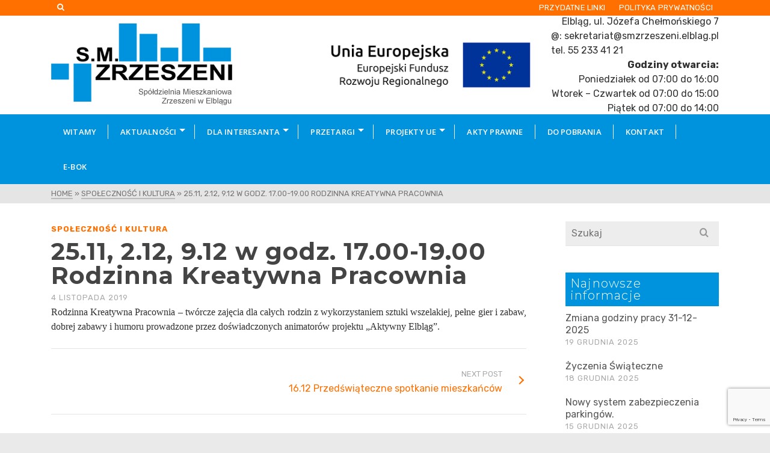

--- FILE ---
content_type: text/html; charset=UTF-8
request_url: https://zrzeszeni.elblag.pl/25-11-2-12-9-12-w-godz-17-00-19-00-rodzinna-kreatywna-pracownia/
body_size: 16151
content:
<!DOCTYPE html>
<html class="no-js" lang="pl-PL" itemtype="https://schema.org/Blog" itemscope>
<head>
	<meta charset="UTF-8">
	<link rel="profile" href="https://gmpg.org/xfn/11">
	<meta name="viewport" content="width=device-width, initial-scale=1.0">
	<meta http-equiv="X-UA-Compatible" content="IE=edge">
	<script>(function(html){html.className = html.className.replace(/\bno-js\b/,'js')})(document.documentElement);</script>
<title>25.11, 2.12, 9.12 w godz. 17.00-19.00 Rodzinna Kreatywna Pracownia &#8211; Spółdzielnia Mieszkaniowa &quot;Zrzeszeni&quot;</title>
<meta name='robots' content='max-image-preview:large' />
<link rel='dns-prefetch' href='//fonts.googleapis.com' />
<link rel="alternate" title="oEmbed (JSON)" type="application/json+oembed" href="https://zrzeszeni.elblag.pl/wp-json/oembed/1.0/embed?url=https%3A%2F%2Fzrzeszeni.elblag.pl%2F25-11-2-12-9-12-w-godz-17-00-19-00-rodzinna-kreatywna-pracownia%2F" />
<link rel="alternate" title="oEmbed (XML)" type="text/xml+oembed" href="https://zrzeszeni.elblag.pl/wp-json/oembed/1.0/embed?url=https%3A%2F%2Fzrzeszeni.elblag.pl%2F25-11-2-12-9-12-w-godz-17-00-19-00-rodzinna-kreatywna-pracownia%2F&#038;format=xml" />
<style id='wp-img-auto-sizes-contain-inline-css' type='text/css'>
img:is([sizes=auto i],[sizes^="auto," i]){contain-intrinsic-size:3000px 1500px}
/*# sourceURL=wp-img-auto-sizes-contain-inline-css */
</style>
<style id='wp-emoji-styles-inline-css' type='text/css'>

	img.wp-smiley, img.emoji {
		display: inline !important;
		border: none !important;
		box-shadow: none !important;
		height: 1em !important;
		width: 1em !important;
		margin: 0 0.07em !important;
		vertical-align: -0.1em !important;
		background: none !important;
		padding: 0 !important;
	}
/*# sourceURL=wp-emoji-styles-inline-css */
</style>
<style id='wp-block-library-inline-css' type='text/css'>
:root{--wp-block-synced-color:#7a00df;--wp-block-synced-color--rgb:122,0,223;--wp-bound-block-color:var(--wp-block-synced-color);--wp-editor-canvas-background:#ddd;--wp-admin-theme-color:#007cba;--wp-admin-theme-color--rgb:0,124,186;--wp-admin-theme-color-darker-10:#006ba1;--wp-admin-theme-color-darker-10--rgb:0,107,160.5;--wp-admin-theme-color-darker-20:#005a87;--wp-admin-theme-color-darker-20--rgb:0,90,135;--wp-admin-border-width-focus:2px}@media (min-resolution:192dpi){:root{--wp-admin-border-width-focus:1.5px}}.wp-element-button{cursor:pointer}:root .has-very-light-gray-background-color{background-color:#eee}:root .has-very-dark-gray-background-color{background-color:#313131}:root .has-very-light-gray-color{color:#eee}:root .has-very-dark-gray-color{color:#313131}:root .has-vivid-green-cyan-to-vivid-cyan-blue-gradient-background{background:linear-gradient(135deg,#00d084,#0693e3)}:root .has-purple-crush-gradient-background{background:linear-gradient(135deg,#34e2e4,#4721fb 50%,#ab1dfe)}:root .has-hazy-dawn-gradient-background{background:linear-gradient(135deg,#faaca8,#dad0ec)}:root .has-subdued-olive-gradient-background{background:linear-gradient(135deg,#fafae1,#67a671)}:root .has-atomic-cream-gradient-background{background:linear-gradient(135deg,#fdd79a,#004a59)}:root .has-nightshade-gradient-background{background:linear-gradient(135deg,#330968,#31cdcf)}:root .has-midnight-gradient-background{background:linear-gradient(135deg,#020381,#2874fc)}:root{--wp--preset--font-size--normal:16px;--wp--preset--font-size--huge:42px}.has-regular-font-size{font-size:1em}.has-larger-font-size{font-size:2.625em}.has-normal-font-size{font-size:var(--wp--preset--font-size--normal)}.has-huge-font-size{font-size:var(--wp--preset--font-size--huge)}.has-text-align-center{text-align:center}.has-text-align-left{text-align:left}.has-text-align-right{text-align:right}.has-fit-text{white-space:nowrap!important}#end-resizable-editor-section{display:none}.aligncenter{clear:both}.items-justified-left{justify-content:flex-start}.items-justified-center{justify-content:center}.items-justified-right{justify-content:flex-end}.items-justified-space-between{justify-content:space-between}.screen-reader-text{border:0;clip-path:inset(50%);height:1px;margin:-1px;overflow:hidden;padding:0;position:absolute;width:1px;word-wrap:normal!important}.screen-reader-text:focus{background-color:#ddd;clip-path:none;color:#444;display:block;font-size:1em;height:auto;left:5px;line-height:normal;padding:15px 23px 14px;text-decoration:none;top:5px;width:auto;z-index:100000}html :where(.has-border-color){border-style:solid}html :where([style*=border-top-color]){border-top-style:solid}html :where([style*=border-right-color]){border-right-style:solid}html :where([style*=border-bottom-color]){border-bottom-style:solid}html :where([style*=border-left-color]){border-left-style:solid}html :where([style*=border-width]){border-style:solid}html :where([style*=border-top-width]){border-top-style:solid}html :where([style*=border-right-width]){border-right-style:solid}html :where([style*=border-bottom-width]){border-bottom-style:solid}html :where([style*=border-left-width]){border-left-style:solid}html :where(img[class*=wp-image-]){height:auto;max-width:100%}:where(figure){margin:0 0 1em}html :where(.is-position-sticky){--wp-admin--admin-bar--position-offset:var(--wp-admin--admin-bar--height,0px)}@media screen and (max-width:600px){html :where(.is-position-sticky){--wp-admin--admin-bar--position-offset:0px}}

/*# sourceURL=wp-block-library-inline-css */
</style><style id='global-styles-inline-css' type='text/css'>
:root{--wp--preset--aspect-ratio--square: 1;--wp--preset--aspect-ratio--4-3: 4/3;--wp--preset--aspect-ratio--3-4: 3/4;--wp--preset--aspect-ratio--3-2: 3/2;--wp--preset--aspect-ratio--2-3: 2/3;--wp--preset--aspect-ratio--16-9: 16/9;--wp--preset--aspect-ratio--9-16: 9/16;--wp--preset--color--black: #000;--wp--preset--color--cyan-bluish-gray: #abb8c3;--wp--preset--color--white: #fff;--wp--preset--color--pale-pink: #f78da7;--wp--preset--color--vivid-red: #cf2e2e;--wp--preset--color--luminous-vivid-orange: #ff6900;--wp--preset--color--luminous-vivid-amber: #fcb900;--wp--preset--color--light-green-cyan: #7bdcb5;--wp--preset--color--vivid-green-cyan: #00d084;--wp--preset--color--pale-cyan-blue: #8ed1fc;--wp--preset--color--vivid-cyan-blue: #0693e3;--wp--preset--color--vivid-purple: #9b51e0;--wp--preset--color--ascend-primary: #ff7000;--wp--preset--color--ascend-primary-light: #ff8414;--wp--preset--color--very-light-gray: #eee;--wp--preset--color--very-dark-gray: #444;--wp--preset--gradient--vivid-cyan-blue-to-vivid-purple: linear-gradient(135deg,rgb(6,147,227) 0%,rgb(155,81,224) 100%);--wp--preset--gradient--light-green-cyan-to-vivid-green-cyan: linear-gradient(135deg,rgb(122,220,180) 0%,rgb(0,208,130) 100%);--wp--preset--gradient--luminous-vivid-amber-to-luminous-vivid-orange: linear-gradient(135deg,rgb(252,185,0) 0%,rgb(255,105,0) 100%);--wp--preset--gradient--luminous-vivid-orange-to-vivid-red: linear-gradient(135deg,rgb(255,105,0) 0%,rgb(207,46,46) 100%);--wp--preset--gradient--very-light-gray-to-cyan-bluish-gray: linear-gradient(135deg,rgb(238,238,238) 0%,rgb(169,184,195) 100%);--wp--preset--gradient--cool-to-warm-spectrum: linear-gradient(135deg,rgb(74,234,220) 0%,rgb(151,120,209) 20%,rgb(207,42,186) 40%,rgb(238,44,130) 60%,rgb(251,105,98) 80%,rgb(254,248,76) 100%);--wp--preset--gradient--blush-light-purple: linear-gradient(135deg,rgb(255,206,236) 0%,rgb(152,150,240) 100%);--wp--preset--gradient--blush-bordeaux: linear-gradient(135deg,rgb(254,205,165) 0%,rgb(254,45,45) 50%,rgb(107,0,62) 100%);--wp--preset--gradient--luminous-dusk: linear-gradient(135deg,rgb(255,203,112) 0%,rgb(199,81,192) 50%,rgb(65,88,208) 100%);--wp--preset--gradient--pale-ocean: linear-gradient(135deg,rgb(255,245,203) 0%,rgb(182,227,212) 50%,rgb(51,167,181) 100%);--wp--preset--gradient--electric-grass: linear-gradient(135deg,rgb(202,248,128) 0%,rgb(113,206,126) 100%);--wp--preset--gradient--midnight: linear-gradient(135deg,rgb(2,3,129) 0%,rgb(40,116,252) 100%);--wp--preset--font-size--small: 13px;--wp--preset--font-size--medium: 20px;--wp--preset--font-size--large: 36px;--wp--preset--font-size--x-large: 42px;--wp--preset--spacing--20: 0.44rem;--wp--preset--spacing--30: 0.67rem;--wp--preset--spacing--40: 1rem;--wp--preset--spacing--50: 1.5rem;--wp--preset--spacing--60: 2.25rem;--wp--preset--spacing--70: 3.38rem;--wp--preset--spacing--80: 5.06rem;--wp--preset--shadow--natural: 6px 6px 9px rgba(0, 0, 0, 0.2);--wp--preset--shadow--deep: 12px 12px 50px rgba(0, 0, 0, 0.4);--wp--preset--shadow--sharp: 6px 6px 0px rgba(0, 0, 0, 0.2);--wp--preset--shadow--outlined: 6px 6px 0px -3px rgb(255, 255, 255), 6px 6px rgb(0, 0, 0);--wp--preset--shadow--crisp: 6px 6px 0px rgb(0, 0, 0);}:where(.is-layout-flex){gap: 0.5em;}:where(.is-layout-grid){gap: 0.5em;}body .is-layout-flex{display: flex;}.is-layout-flex{flex-wrap: wrap;align-items: center;}.is-layout-flex > :is(*, div){margin: 0;}body .is-layout-grid{display: grid;}.is-layout-grid > :is(*, div){margin: 0;}:where(.wp-block-columns.is-layout-flex){gap: 2em;}:where(.wp-block-columns.is-layout-grid){gap: 2em;}:where(.wp-block-post-template.is-layout-flex){gap: 1.25em;}:where(.wp-block-post-template.is-layout-grid){gap: 1.25em;}.has-black-color{color: var(--wp--preset--color--black) !important;}.has-cyan-bluish-gray-color{color: var(--wp--preset--color--cyan-bluish-gray) !important;}.has-white-color{color: var(--wp--preset--color--white) !important;}.has-pale-pink-color{color: var(--wp--preset--color--pale-pink) !important;}.has-vivid-red-color{color: var(--wp--preset--color--vivid-red) !important;}.has-luminous-vivid-orange-color{color: var(--wp--preset--color--luminous-vivid-orange) !important;}.has-luminous-vivid-amber-color{color: var(--wp--preset--color--luminous-vivid-amber) !important;}.has-light-green-cyan-color{color: var(--wp--preset--color--light-green-cyan) !important;}.has-vivid-green-cyan-color{color: var(--wp--preset--color--vivid-green-cyan) !important;}.has-pale-cyan-blue-color{color: var(--wp--preset--color--pale-cyan-blue) !important;}.has-vivid-cyan-blue-color{color: var(--wp--preset--color--vivid-cyan-blue) !important;}.has-vivid-purple-color{color: var(--wp--preset--color--vivid-purple) !important;}.has-black-background-color{background-color: var(--wp--preset--color--black) !important;}.has-cyan-bluish-gray-background-color{background-color: var(--wp--preset--color--cyan-bluish-gray) !important;}.has-white-background-color{background-color: var(--wp--preset--color--white) !important;}.has-pale-pink-background-color{background-color: var(--wp--preset--color--pale-pink) !important;}.has-vivid-red-background-color{background-color: var(--wp--preset--color--vivid-red) !important;}.has-luminous-vivid-orange-background-color{background-color: var(--wp--preset--color--luminous-vivid-orange) !important;}.has-luminous-vivid-amber-background-color{background-color: var(--wp--preset--color--luminous-vivid-amber) !important;}.has-light-green-cyan-background-color{background-color: var(--wp--preset--color--light-green-cyan) !important;}.has-vivid-green-cyan-background-color{background-color: var(--wp--preset--color--vivid-green-cyan) !important;}.has-pale-cyan-blue-background-color{background-color: var(--wp--preset--color--pale-cyan-blue) !important;}.has-vivid-cyan-blue-background-color{background-color: var(--wp--preset--color--vivid-cyan-blue) !important;}.has-vivid-purple-background-color{background-color: var(--wp--preset--color--vivid-purple) !important;}.has-black-border-color{border-color: var(--wp--preset--color--black) !important;}.has-cyan-bluish-gray-border-color{border-color: var(--wp--preset--color--cyan-bluish-gray) !important;}.has-white-border-color{border-color: var(--wp--preset--color--white) !important;}.has-pale-pink-border-color{border-color: var(--wp--preset--color--pale-pink) !important;}.has-vivid-red-border-color{border-color: var(--wp--preset--color--vivid-red) !important;}.has-luminous-vivid-orange-border-color{border-color: var(--wp--preset--color--luminous-vivid-orange) !important;}.has-luminous-vivid-amber-border-color{border-color: var(--wp--preset--color--luminous-vivid-amber) !important;}.has-light-green-cyan-border-color{border-color: var(--wp--preset--color--light-green-cyan) !important;}.has-vivid-green-cyan-border-color{border-color: var(--wp--preset--color--vivid-green-cyan) !important;}.has-pale-cyan-blue-border-color{border-color: var(--wp--preset--color--pale-cyan-blue) !important;}.has-vivid-cyan-blue-border-color{border-color: var(--wp--preset--color--vivid-cyan-blue) !important;}.has-vivid-purple-border-color{border-color: var(--wp--preset--color--vivid-purple) !important;}.has-vivid-cyan-blue-to-vivid-purple-gradient-background{background: var(--wp--preset--gradient--vivid-cyan-blue-to-vivid-purple) !important;}.has-light-green-cyan-to-vivid-green-cyan-gradient-background{background: var(--wp--preset--gradient--light-green-cyan-to-vivid-green-cyan) !important;}.has-luminous-vivid-amber-to-luminous-vivid-orange-gradient-background{background: var(--wp--preset--gradient--luminous-vivid-amber-to-luminous-vivid-orange) !important;}.has-luminous-vivid-orange-to-vivid-red-gradient-background{background: var(--wp--preset--gradient--luminous-vivid-orange-to-vivid-red) !important;}.has-very-light-gray-to-cyan-bluish-gray-gradient-background{background: var(--wp--preset--gradient--very-light-gray-to-cyan-bluish-gray) !important;}.has-cool-to-warm-spectrum-gradient-background{background: var(--wp--preset--gradient--cool-to-warm-spectrum) !important;}.has-blush-light-purple-gradient-background{background: var(--wp--preset--gradient--blush-light-purple) !important;}.has-blush-bordeaux-gradient-background{background: var(--wp--preset--gradient--blush-bordeaux) !important;}.has-luminous-dusk-gradient-background{background: var(--wp--preset--gradient--luminous-dusk) !important;}.has-pale-ocean-gradient-background{background: var(--wp--preset--gradient--pale-ocean) !important;}.has-electric-grass-gradient-background{background: var(--wp--preset--gradient--electric-grass) !important;}.has-midnight-gradient-background{background: var(--wp--preset--gradient--midnight) !important;}.has-small-font-size{font-size: var(--wp--preset--font-size--small) !important;}.has-medium-font-size{font-size: var(--wp--preset--font-size--medium) !important;}.has-large-font-size{font-size: var(--wp--preset--font-size--large) !important;}.has-x-large-font-size{font-size: var(--wp--preset--font-size--x-large) !important;}
/*# sourceURL=global-styles-inline-css */
</style>

<style id='classic-theme-styles-inline-css' type='text/css'>
/*! This file is auto-generated */
.wp-block-button__link{color:#fff;background-color:#32373c;border-radius:9999px;box-shadow:none;text-decoration:none;padding:calc(.667em + 2px) calc(1.333em + 2px);font-size:1.125em}.wp-block-file__button{background:#32373c;color:#fff;text-decoration:none}
/*# sourceURL=/wp-includes/css/classic-themes.min.css */
</style>
<link rel='stylesheet' id='contact-form-7-css' href='https://zrzeszeni.elblag.pl/wp-content/plugins/contact-form-7/includes/css/styles.css?ver=6.1.4' type='text/css' media='all' />
<style id='kadence-blocks-global-variables-inline-css' type='text/css'>
:root {--global-kb-font-size-sm:clamp(0.8rem, 0.73rem + 0.217vw, 0.9rem);--global-kb-font-size-md:clamp(1.1rem, 0.995rem + 0.326vw, 1.25rem);--global-kb-font-size-lg:clamp(1.75rem, 1.576rem + 0.543vw, 2rem);--global-kb-font-size-xl:clamp(2.25rem, 1.728rem + 1.63vw, 3rem);--global-kb-font-size-xxl:clamp(2.5rem, 1.456rem + 3.26vw, 4rem);--global-kb-font-size-xxxl:clamp(2.75rem, 0.489rem + 7.065vw, 6rem);}:root {--global-palette1: #3182CE;--global-palette2: #2B6CB0;--global-palette3: #1A202C;--global-palette4: #2D3748;--global-palette5: #4A5568;--global-palette6: #718096;--global-palette7: #EDF2F7;--global-palette8: #F7FAFC;--global-palette9: #ffffff;}
/*# sourceURL=kadence-blocks-global-variables-inline-css */
</style>
<link rel='stylesheet' id='ascend_main-css' href='https://zrzeszeni.elblag.pl/wp-content/themes/ascend_premium/assets/css/ascend.css?ver=1.9.32' type='text/css' media='all' />
<link rel='stylesheet' id='ascend_pb-css' href='https://zrzeszeni.elblag.pl/wp-content/themes/ascend_premium/assets/css/ascend_pb.css?ver=1.9.32' type='text/css' media='all' />
<link rel='stylesheet' id='ascend_icons-css' href='https://zrzeszeni.elblag.pl/wp-content/themes/ascend_premium/assets/css/ascend_icons.css?ver=1.9.32' type='text/css' media='all' />
<link rel='stylesheet' id='ascend_select2-css' href='https://zrzeszeni.elblag.pl/wp-content/themes/ascend_premium/assets/css/ascend_select2.css?ver=1.9.32' type='text/css' media='all' />
<link rel='stylesheet' id='redux-google-fonts-ascend-css' href='https://fonts.googleapis.com/css?family=Source+Sans+Pro%7CMontserrat%3A700%2C300%2C400%2C500%7CRubik%3A300%2C400%2C500%2C600%2C700%2C800%2C900%2C300italic%2C400italic%2C500italic%2C600italic%2C700italic%2C800italic%2C900italic%7COpen+Sans%3A600&#038;subset=latin-ext%2Clatin&#038;ver=6.9' type='text/css' media='all' />
<script type="text/javascript" src="https://zrzeszeni.elblag.pl/wp-includes/js/jquery/jquery.min.js?ver=3.7.1" id="jquery-core-js"></script>
<script type="text/javascript" src="https://zrzeszeni.elblag.pl/wp-includes/js/jquery/jquery-migrate.min.js?ver=3.4.1" id="jquery-migrate-js"></script>
<script type="text/javascript" src="https://zrzeszeni.elblag.pl/wp-content/themes/ascend_premium/assets/js/vendor/custom-modernizer-min.js?ver=1.9.32" id="modernizrc-js"></script>
<link rel="https://api.w.org/" href="https://zrzeszeni.elblag.pl/wp-json/" /><link rel="alternate" title="JSON" type="application/json" href="https://zrzeszeni.elblag.pl/wp-json/wp/v2/posts/895" /><meta name="generator" content="WordPress 6.9" />
<link rel="canonical" href="https://zrzeszeni.elblag.pl/25-11-2-12-9-12-w-godz-17-00-19-00-rodzinna-kreatywna-pracownia/" />
<link rel='shortlink' href='https://zrzeszeni.elblag.pl/?p=895' />
<script type="text/javascript">var light_error = "The image could not be loaded.", light_of = "%curr% of %total%";</script><style type="text/css" id="kt-custom-css">a, .primary-color, .postlist article .entry-content a.more-link:hover,.widget_price_filter .price_slider_amount .button, .product .product_meta a:hover, .star-rating, .above-footer-widgets a:not(.button):hover, .sidebar a:not(.button):hover, .elementor-widget-sidebar a:not(.button):hover, .footerclass a:hover, .posttags a:hover, .tagcloud a:hover, .kt_bc_nomargin #kadbreadcrumbs a:hover, #kadbreadcrumbs a:hover, .wp-pagenavi a:hover, .woocommerce-pagination ul.page-numbers li a:hover, .woocommerce-pagination ul.page-numbers li span:hover, .has-ascend-primary-color {color:#ff7000;} .comment-content a:not(.button):hover, .entry-content p a:not(.button):not(.select2-choice):not([data-rel="lightbox"]):hover, .kt_product_toggle_outer .toggle_grid:hover, .kt_product_toggle_outer .toggle_list:hover, .kt_product_toggle_outer .toggle_grid.toggle_active, .kt_product_toggle_outer .toggle_list.toggle_active, .product .product_meta a, .product .woocommerce-tabs .wc-tabs > li.active > a, .product .woocommerce-tabs .wc-tabs > li.active > a:hover, .product .woocommerce-tabs .wc-tabs > li.active > a:focus, #payment ul.wc_payment_methods li.wc_payment_method input[type=radio]:first-child:checked+label, .kt-woo-account-nav .woocommerce-MyAccount-navigation ul li.is-active a, a.added_to_cart, .widget_pages ul li.kt-drop-toggle > .kt-toggle-sub, .widget_categories ul li.kt-drop-toggle > .kt-toggle-sub, .widget_product_categories ul li.kt-drop-toggle > .kt-toggle-sub, .widget_recent_entries ul li a:hover ~ .kt-toggle-sub, .widget_recent_comments ul li a:hover ~ .kt-toggle-sub, .widget_archive ul li a:hover ~ .kt-toggle-sub, .widget_pages ul li a:hover ~ .kt-toggle-sub, .widget_categories ul li a:hover ~ .kt-toggle-sub, .widget_meta ul li a:hover ~ .kt-toggle-sub, .widget_product_categories ul li a:hover ~ .kt-toggle-sub,.kt-tabs.kt-tabs-style2 > li > a:hover, .kt-tabs > li.active > a, .kt-tabs > li.active > a:hover, .kt-tabs > li.active > a:focus, .kt_bc_nomargin #kadbreadcrumbs a:hover, #kadbreadcrumbs a:hover, .footerclass .menu li a:hover, .widget_recent_entries ul li a:hover, .posttags a:hover, .tagcloud a:hover,.widget_recent_comments ul li a:hover, .widget_archive ul li a:hover, .widget_pages ul li a:hover, .widget_categories ul li a:hover, .widget_meta ul li a:hover, .widget_product_categories ul li a:hover, .box-icon-item .icon-container .icon-left-highlight,.box-icon-item .icon-container .icon-right-highlight, .widget_pages ul li.current-cat > a, .widget_categories ul li.current-cat > a, .widget_product_categories ul li.current-cat > a, #payment ul.wc_payment_methods li.wc_payment_method input[type=radio]:first-child:checked + label:before, .wp-pagenavi .current, .wp-pagenavi a:hover, .kt-mobile-header-toggle .kt-extras-label.header-underscore-icon, .woocommerce-pagination ul.page-numbers li a.current, .woocommerce-pagination ul.page-numbers li span.current, .woocommerce-pagination ul.page-numbers li a:hover, .woocommerce-pagination ul.page-numbers li span:hover, .widget_layered_nav ul li.chosen a, .widget_layered_nav_filters ul li a, .widget_rating_filter ul li.chosen a, .variations .kad_radio_variations label.selectedValue, .variations .kad_radio_variations label:hover{border-color:#ff7000;} .kt-header-extras span.kt-cart-total, .btn, .button, .submit, button, input[type="submit"], .portfolio-loop-image-container .portfolio-hover-item .portfolio-overlay-color, .kt_product_toggle_outer .toggle_grid.toggle_active, .kt_product_toggle_outer .toggle_list.toggle_active, .product .woocommerce-tabs .wc-tabs > li.active > a, .product .woocommerce-tabs .wc-tabs > li.active > a:hover, .product .woocommerce-tabs .wc-tabs > li.active > a:focus, .product .woocommerce-tabs .wc-tabs:before, .woocommerce-info, .woocommerce-message, .woocommerce-noreviews, p.no-comments, .widget_pages ul li ul li.current-cat > a:before, .widget_categories ul li ul li.current-cat > a:before, .widget_product_categories ul li ul li.current-cat > a:before, .widget_pages ul li ul li a:hover:before, .widget_categories ul li ul li a:hover:before, .widget_product_categories ul li ul li a:hover:before, .kadence_recent_posts a.posts_widget_readmore:hover:before, .kt-accordion > .panel h5:after, .kt-tabs:before, .image_menu_overlay, .kadence_social_widget a:hover, .kt-tabs > li.active > a, .kt-tabs > li.active > a:hover, .kt-tabs > li.active > a:focus, .widget_pages ul li.current-cat > .count, .widget_categories ul li.current-cat > .count, .widget_product_categories ul li.current-cat > .count, .widget_recent_entries ul li a:hover ~ .count, .widget_recent_comments ul li a:hover ~ .count, .widget_archive ul li a:hover ~ .count, .widget_pages ul li a:hover ~ .count, .widget_categories ul li a:hover ~ .count, .widget_meta ul li a:hover ~ .count, .widget_product_categories ul li a:hover ~ .count, #payment ul.wc_payment_methods li.wc_payment_method input[type=radio]:first-child:checked + label:before, .select2-results .select2-highlighted, .wp-pagenavi .current, .kt-header-extras span.kt-cart-total, .kt-mobile-header-toggle span.kt-cart-total, .woocommerce-pagination ul.page-numbers li a.current, .woocommerce-pagination ul.page-numbers li span.current,.widget_price_filter .ui-slider .ui-slider-handle, .widget_layered_nav ul li.chosen span.count, .widget_layered_nav_filters ul li span.count, .variations .kad_radio_variations label.selectedValue, .box-icon-item .menu-icon-read-more .read-more-highlight, .select2-container--default .select2-results__option--highlighted[aria-selected], p.demo_store, .has-ascend-primary-background-color {background:#ff7000;}@media (max-width: 767px){.filter-set li a.selected {background:#ff7000;}} .has-ascend-primary-light-color {color:#ff8414} .has-ascend-primary-light-background-color{ background-color: #ff8414}.kad-header-height {height:164px;}.kt-header-layout-center-menu .kad-center-header.kt-header-flex-item {padding-left:32%; padding-right:32%;}.kad-topbar-height {min-height:26px;}.kad-mobile-header-height {height:90px;}.headerclass, .mobile-headerclass, .kad-fixed-vertical-background-area{background: rgba(255, 255, 255, 1);}.titleclass .entry-title{font-size:30px;}@media (max-width: 768px) {.titleclass .entry-title{font-size:20px;}}.titleclass .subtitle{font-size:30px;}@media (max-width: 768px) {.titleclass .subtitle{font-size:15px;}}.titleclass .page-header  {height:120px;}@media (max-width: 768px) {.titleclass .page-header {height:80px;}}.product_item .product_archive_title {min-height:20px;}.second-navclass .sf-menu>li:after {background:#fff;}.kt-header-extras .kadence_social_widget a, .mobile-header-container .kt-mobile-header-toggle button {color:#444;} button.mobile-navigation-toggle .kt-mnt span {background:#444;} .kt-header-extras .kadence_social_widget a:hover{color:#fff;}.pop-modal-body .kt-woo-account-nav .kad-customer-name h5, .pop-modal-body .kt-woo-account-nav a, .pop-modal-body ul.product_list_widget li a:not(.remove), .pop-modal-body ul.product_list_widget {color:#fff;} .kt-mobile-menu form.search-form input[type="search"]::-webkit-input-placeholder {color:#fff;}.kt-mobile-menu form.search-form input[type="search"]:-ms-input-placeholder {color:#fff;}.kt-mobile-menu form.search-form input[type="search"]::-moz-placeholder {color:#fff;}.page-header {text-align:center;}.kt-header-extras #kad-head-cart-popup ul a:not(.remove), .kt-header-extras #kad-head-cart-popup ul .quantity, .kt-header-extras #kad-head-cart-popup ul li.empty, .kad-header-menu-inner .kt-header-extras .kt-woo-account-nav h5, .kad-relative-vertical-content .kt-header-extras .kt-woo-account-nav h5 {color:#4c4c4c;}.titleclass .subtitle {text-transform:uppercase;}.kt-post-author {display:none;}.kt-post-comments {display:none;}.container-fullwidth .entry-content .aligncenter[class^=wp-block] { max-width:1440px}.second-navclass .nav-second .sf-menu {
    -webkit-justify-content: flex-start;
    -ms-justify-content: flex-start;
    justify-content: flex-start;
}
@media (min-width: 992px){
.kt-slickslider.kt-content-carousel > .slick-next {
    right: -40px;
    border:2px solid #eee;
    background:transparent;
}
.kt-slickslider.kt-content-carousel > .slick-prev {
    left: -40px;
    border:2px solid #eee;
    background:transparent;
}
.kt-slickslider.kt-content-carousel > .slick-prev:before, .kt-slickslider.kt-content-carousel > .slick-next:before {
    color:#aaa
}
}
.image_menu_item_link .image_menu_message h4 {
font-size:24px;
}
.panel-grid-cell .widget-title {
    font-size: 20px;
    background: #ff7000;
    color: white;
    line-height: 20px;
    padding: 8px;
    font-weight: 200;
    display: inline-block;
}
.sidebar .widget-title span {
    background: transparent;
    padding: 0;
}
.sidebar .widget-title{
font-size: 20px;
    background: #0093dd;
    color: white;
    line-height: 20px;
    padding: 8px;
    font-weight: 200;
    display: inline-block;
margin-bottom: 10px;
}
.sidebar .widget-title:before {
    display:none;
}
.sliderclass.basic-post-carousel {
    padding-top: 5px;
    padding-bottom: 25px;
}
.kadence_carousel_widget_output[data-slider-xxl="1"] .col-ss-12.kad_blog_item .blog-grid-media {
    float: left;
    width: 35%;
    padding-right: 20px;
}
.footerclass .kadence_social_widget {
    text-align: center;
}

.home .titleclass  {
 text-shadow: 3px 3px #444444;
}</style><link rel="icon" href="https://zrzeszeni.elblag.pl/wp-content/uploads/2025/09/logo2-200x152.png" sizes="32x32" />
<link rel="icon" href="https://zrzeszeni.elblag.pl/wp-content/uploads/2025/09/logo2-200x152.png" sizes="192x192" />
<link rel="apple-touch-icon" href="https://zrzeszeni.elblag.pl/wp-content/uploads/2025/09/logo2-200x152.png" />
<meta name="msapplication-TileImage" content="https://zrzeszeni.elblag.pl/wp-content/uploads/2025/09/logo2-e1758395312832.png" />
<style type="text/css" title="dynamic-css" class="options-output">.topbarclass{font-weight:400;font-size:13px;}.titleclass{background-color:#efefef;background-size:cover;}.titleclass .top-contain-title{color:#3f3f3f;}.titleclass .subtitle, .titleclass .page-header-inner #kadbreadcrumbs, .titleclass .page-header-inner #kadbreadcrumbs a{color:#555555;}.home .titleclass .entry-title{color:#efefef;}.home .titleclass .subtitle{color:#e8e8e8;}.product_item .product_archive_title{font-family:"Source Sans Pro";text-transform:none;line-height:20px;letter-spacing:1.2;font-weight:normal;font-style:600;color:#444444;font-size:15px;}.footerclass a, .footerclass, .footerclass h4, .footerclass h3, .footerclass h5{color:#000000;}.topbarclass, .topbarclass .sf-menu ul {background-color:#ff7000;}.footerclass, .footerclass .footer-widget-title span, body.body-style-bubbled .footerclass .footer-widget-title span{background-color:#afafaf;}body{background-color:#eaeaea;background-repeat:no-repeat;background-size:inherit;background-attachment:fixed;background-position:center center;}h1, .h1class{font-family:Montserrat;line-height:40px;letter-spacing:1.2px;font-weight:700;font-style:normal;color:#444444;font-size:40px;}h2, .h2class{font-family:Montserrat;line-height:40px;letter-spacing:1.2px;font-weight:700;font-style:normal;color:#444444;font-size:32px;}h3{font-family:Montserrat;line-height:40px;letter-spacing:1.2px;font-weight:300;font-style:normal;color:#444444;font-size:24px;}h4{font-family:Montserrat;line-height:40px;letter-spacing:1.2px;font-weight:400;font-style:normal;color:#555555;font-size:20px;}h5{font-family:Montserrat;line-height:24px;letter-spacing:1.2px;font-weight:300;font-style:normal;color:#555555;font-size:18px;}.titleclass .subtitle{font-family:Montserrat;letter-spacing:1.2px;font-weight:400;font-style:normal;}body{font-family:Rubik;line-height:24px;letter-spacing:0px;font-weight:400;font-style:normal;color:#303030;font-size:16px;}.nav-main ul.sf-menu > li > a, .kad-header-menu-inner .kt-header-extras ul.sf-menu > li > a, .kad-header-menu-inner .kt-header-extras .kt-extras-label [class*="kt-icon-"], .kt-header-extras .sf-vertical > li > a{font-family:Montserrat;line-height:24px;letter-spacing:.2px;font-weight:400;font-style:normal;color:#444;font-size:14px;}.nav-main ul.sf-menu > li > a:hover, .nav-main ul.sf-menu > li.sfHover > a, .kt-header-extras .sf-vertical > li > a:hover{color:#000000;}button.mobile-navigation-toggle:hover .kt-mnt span{background:#000000;}.nav-main ul.sf-menu > li.current-menu-item > a{color:#000000;}.second-navclass{background-color:#0093dd;}.second-navclass .sf-menu > li > a{font-family:"Open Sans";line-height:18px;letter-spacing:.2px;font-weight:600;font-style:normal;color:#fff;font-size:13px;}.nav-main ul.sf-menu ul, .nav-main ul.sf-menu ul a, .second-navclass ul.sf-menu ul a,  .kad-header-menu-inner .kt-header-extras ul.sf-menu ul, .kad-relative-vertical-content .kt-header-extras ul.sf-menu ul,.second-navclass .sf-menu > li.kt-lgmenu > ul, .nav-main .sf-menu > li.kt-lgmenu > ul{background:#ffffff;}.nav-main ul.sf-menu ul a, .second-navclass ul.sf-menu ul a, .kad-header-menu-inner .kt-header-extras .kt-woo-account-nav a, .kad-relative-vertical-content .kt-header-extras .kt-woo-account-nav a, .kt-header-extras p.woocommerce-mini-cart__empty-message{font-family:Montserrat;line-height:24px;letter-spacing:.1px;font-weight:500;color:#4c4c4c;font-size:12px;}.nav-main ul.sf-menu ul a:hover, .nav-main ul.sf-menu > li:not(.kt-lgmenu) ul li.sfHover > a, .nav-main ul.sf-menu ul li.current-menu-item > a, .second-navclass ul.sf-menu ul a:hover, .second-navclass ul.sf-menu li:not(.kt-lgmenu) ul li.sfHover > a, .second-navclass ul.sf-menu ul li.current-menu-item > a, .kad-header-menu-inner .kt-header-extras .kt-woo-account-nav a:hover, body.woocommerce-account .kad-header-menu-inner .kt-header-extras .kt-woo-account-nav li.is-active a, .kad-relative-vertical-content  .kt-header-extras .kt-woo-account-nav a:hover, body.woocommerce-account .kad-relative-vertical-content  .kt-header-extras .kt-woo-account-nav li.is-active a{color:#ffffff;}.nav-main ul.sf-menu ul a:hover, .nav-main ul.sf-menu > li:not(.kt-lgmenu) ul li.sfHover > a, .nav-main ul.sf-menu ul li.current-menu-item > a, .second-navclass ul.sf-menu ul a:hover, .second-navclass ul.sf-menu > li:not(.kt-lgmenu) ul li.sfHover > a, .second-navclass ul.sf-menu ul li.current-menu-item > a, .kad-header-menu-inner .kt-header-extras .kt-woo-account-nav a:hover, body.woocommerce-account .kad-header-menu-inner .kt-header-extras .kt-woo-account-nav li.is-active a, .kad-relative-vertical-content  .kt-header-extras .kt-woo-account-nav a:hover, body.woocommerce-account .kad-relative-vertical-content  .kt-header-extras .kt-woo-account-nav li.is-active a{background:#0093dd;}.mfp-slide #kt-mobile-menu, .mfp-slide #kt-mobile-cart, .mfp-slide #kt-mobile-account{background-color:#0093dd;}.kad-mobile-nav li a, .kad-mobile-nav li,.kt-mobile-menu form.search-form input[type="search"].search-field, .kt-mobile-menu form.search-form .search-submit,.mfp-slide #kt-mobile-account, .mfp-slide #kt-mobile-cart{font-family:Montserrat;line-height:20px;letter-spacing:.2px;font-weight:400;font-style:normal;color:#fff;font-size:16px;}</style></head>
<body data-rsssl=1 class="wp-singular post-template-default single single-post postid-895 single-format-standard wp-embed-responsive wp-theme-ascend_premium kad-header-position-above kt-anchor-scroll kt-showsub-indicator kt-use-select2 kt-topbar-enabled kt-width-large body-style-normal none-trans-header not_ie">
		<div id="wrapper" class="container">
	<header id="kad-header-menu" class="headerclass-outer kt-header-position-above kt-header-layout-center-menu clearfix" data-sticky="secondary" data-shrink="0" data-start-height="164" data-shrink-height="100">
	<div class="outside-top-headerclass">
	<div class="kad-header-topbar-primary-outer">
 	<div id="topbar" class="topbarclass">
    <div class="container kad-topbar-height topbar-flex">
    	<div class="kt-topbar-left">
	    	      	<div class="kad-topbar-flex-item kad-topbar-search kad-topbar-item-left">
      		<ul class="sf-menu">
      			<li>
	             	<a class="kt-menu-search-btn kt-pop-modal" data-mfp-src="#kt-extras-modal-search" href="https://zrzeszeni.elblag.pl/?s=">
						<div class="kt-extras-label">
						<i class="kt-icon-search"></i>	          			</div>
					</a>
				</li>
			</ul>
        </div>
    	    </div>
	    <div class="kt-topbar-right">
		            	<div class="kad-topbar-flex-item kad-topbar-menu kad-topbar-item-right">
             	<ul id="menu-menu_gorne" class="sf-menu sf-menu-normal"><li class="menu-item menu-item-type-post_type menu-item-object-page menu-item-884"><a href="https://zrzeszeni.elblag.pl/przydatne-linki/">Przydatne linki</a></li>
<li class="menu-item menu-item-type-post_type menu-item-object-page menu-item-privacy-policy menu-item-881"><a rel="privacy-policy" href="https://zrzeszeni.elblag.pl/dla-interesanta/polityka-prywatnosci/">Polityka prywatności</a></li>
</ul>            </div>
   		    </div>
    </div> <!-- Close Container -->
</div>	<div class="outside-headerclass">
		<div class="kad-header-menu-outer headerclass">
		    <div class="kad-header-menu-inner container">
		    				        <div class="kad-header-flex kad-header-height">
			        	<div class="kad-left-header kt-header-flex-item">
			        		<div id="logo" class="logocase kad-header-height"><a class="brand logofont" href="https://zrzeszeni.elblag.pl/"><img src="https://zrzeszeni.elblag.pl/wp-content/uploads/2019/10/logo2.png" width="301" height="152" srcset="https://zrzeszeni.elblag.pl/wp-content/uploads/2019/10/logo2.png 301w, https://zrzeszeni.elblag.pl/wp-content/uploads/2019/10/logo2-300x151.png 300w, https://zrzeszeni.elblag.pl/wp-content/uploads/2019/10/logo2-100x50.png 100w, https://zrzeszeni.elblag.pl/wp-content/uploads/2019/10/logo2-50x25.png 50w, https://zrzeszeni.elblag.pl/wp-content/uploads/2019/10/logo2-244x123.png 244w" sizes="(max-width: 301px) 100vw, 301px" class="ascend-logo" style="max-height:152px" alt="Spółdzielnia Mieszkaniowa &quot;Zrzeszeni&quot;"></a></div>			           	</div> <!-- Close left header-->
			            <div class="kad-center-header kt-header-flex-item">
			            				            </div>  <!-- Close center header-->
			            <div class="kad-right-header kt-header-flex-item">
			            		<div class="kt-header-extras clearfix">
		<ul class="sf-menu sf-menu-normal ">
									 
							<li class="menu-widget-area-kt">
								<div id="media_image-2" class="widget-1 widget-first kt-above-lg-widget-area widget_media_image"><div class="widget-inner"><a href="https://zrzeszeni.elblag.pl/projekty-ue/"><img width="380" height="124" src="https://zrzeszeni.elblag.pl/wp-content/uploads/2019/11/ue_logo-380x124.png" class="image wp-image-908  attachment-medium size-medium" alt="" style="max-width: 100%; height: auto;" decoding="async" srcset="https://zrzeszeni.elblag.pl/wp-content/uploads/2019/11/ue_logo-380x124.png 380w, https://zrzeszeni.elblag.pl/wp-content/uploads/2019/11/ue_logo.png 393w" sizes="(max-width: 380px) 100vw, 380px" /></a></div></div>							</li> 
															 
							<li class="menu-widget-area-kt kt-second-header-widget-area">
								<div id="text-2" class="widget-1 widget-first kt-above-lg-widget-area widget_text"><div class="widget-inner">			<div class="textwidget"><p style="text-align: right;">Elbląg, ul. Józefa Chełmońskiego 7</p>
<p>@: sekretariat@smzrzeszeni.elblag.pl<br />
tel. 55 233 41 21</p>
<p style="text-align: right;"><strong>Godziny otwarcia:</strong><br />
Poniedziałek od 07:00 do 16:00<br />
Wtorek – Czwartek od 07:00 do 15:00<br />
Piątek od 07:00 do 14:00</p>
</div>
		</div></div>							</li> 
										</ul>
	</div>
						    </div>  <!-- Close right header-->
			        </div>  <!-- Close container--> 
	        		   		</div> <!-- close header innner -->
		</div>
		</div>
	</div>
	</div>
    		<div class="outside-second">	
		<div class="second-navclass" data-sticky="none">
			<div class="second-nav-container container">
				<nav class="nav-second clearfix">
				<ul id="menu-menu_glowne" class="sf-menu sf-menu-normal"><li class="menu-item menu-item-type-post_type menu-item-object-page menu-item-home menu-item-554"><a href="https://zrzeszeni.elblag.pl/">Witamy</a></li>
<li class="menu-item menu-item-type-taxonomy menu-item-object-category menu-item-has-children menu-item-32 sf-dropdown"><a href="https://zrzeszeni.elblag.pl/kat/aktualnosci/">Aktualności</a>
<ul class="sub-menu sf-dropdown-menu dropdown">
	<li class="menu-item menu-item-type-taxonomy menu-item-object-category menu-item-33"><a href="https://zrzeszeni.elblag.pl/kat/ogloszenia/">Ogłoszenia</a></li>
	<li class="menu-item menu-item-type-taxonomy menu-item-object-category current-post-ancestor current-menu-parent current-post-parent menu-item-35"><a href="https://zrzeszeni.elblag.pl/kat/spolecznosc-i-kultura/">Społeczność i kultura</a></li>
</ul>
</li>
<li class="menu-item menu-item-type-post_type menu-item-object-page menu-item-has-children menu-item-31 sf-dropdown"><a href="https://zrzeszeni.elblag.pl/dla-interesanta/">Dla interesanta</a>
<ul class="sub-menu sf-dropdown-menu dropdown">
	<li class="menu-item menu-item-type-post_type menu-item-object-page menu-item-628"><a href="https://zrzeszeni.elblag.pl/dla-interesanta/wykaz-numerow-telefonow/">Wykaz numerów telefonów</a></li>
	<li class="menu-item menu-item-type-post_type menu-item-object-page menu-item-633"><a href="https://zrzeszeni.elblag.pl/dla-interesanta/godziny-urzedowania/">Godziny urzędowania</a></li>
	<li class="menu-item menu-item-type-post_type menu-item-object-page menu-item-29"><a href="https://zrzeszeni.elblag.pl/dla-interesanta/organy-statutowe/">Organy Statutowe</a></li>
	<li class="menu-item menu-item-type-post_type menu-item-object-page menu-item-636"><a href="https://zrzeszeni.elblag.pl/dla-interesanta/numery-kont-bankowych/">Numery kont bankowych</a></li>
	<li class="menu-item menu-item-type-post_type menu-item-object-page menu-item-639"><a href="https://zrzeszeni.elblag.pl/dla-interesanta/dyzury-rady-nadzorczej/">Dyżury Rady Nadzorczej</a></li>
	<li class="menu-item menu-item-type-post_type menu-item-object-page menu-item-642"><a href="https://zrzeszeni.elblag.pl/dla-interesanta/schemat-organizacyjny/">Schemat organizacyjny</a></li>
	<li class="menu-item menu-item-type-post_type menu-item-object-page menu-item-645"><a href="https://zrzeszeni.elblag.pl/dla-interesanta/zasoby-spoldzielni-w-liczbach/">Zasoby Spółdzielni w liczbach</a></li>
	<li class="menu-item menu-item-type-post_type menu-item-object-page menu-item-647"><a href="https://zrzeszeni.elblag.pl/dla-interesanta/mapa-osiedla/">Galeria i Mapa osiedla</a></li>
</ul>
</li>
<li class="menu-item menu-item-type-taxonomy menu-item-object-category menu-item-has-children menu-item-34 sf-dropdown"><a href="https://zrzeszeni.elblag.pl/kat/przetargi/">Przetargi</a>
<ul class="sub-menu sf-dropdown-menu dropdown">
	<li class="menu-item menu-item-type-taxonomy menu-item-object-category menu-item-684"><a href="https://zrzeszeni.elblag.pl/kat/przetargi-z-dotacjami/">Przetargi z dotacjami</a></li>
</ul>
</li>
<li class="menu-item menu-item-type-post_type menu-item-object-page menu-item-has-children menu-item-716 sf-dropdown"><a href="https://zrzeszeni.elblag.pl/projekty-ue/">Projekty UE</a>
<ul class="sub-menu sf-dropdown-menu dropdown">
	<li class="menu-item menu-item-type-post_type menu-item-object-page menu-item-717"><a href="https://zrzeszeni.elblag.pl/projekty-ue/inne-dotacje/">Inne dotacje</a></li>
</ul>
</li>
<li class="menu-item menu-item-type-post_type menu-item-object-page menu-item-30"><a href="https://zrzeszeni.elblag.pl/akty-prawne/">Akty prawne</a></li>
<li class="menu-item menu-item-type-post_type menu-item-object-page menu-item-27"><a href="https://zrzeszeni.elblag.pl/druki-do-pobrania/">Do pobrania</a></li>
<li class="menu-item menu-item-type-post_type menu-item-object-page menu-item-28"><a href="https://zrzeszeni.elblag.pl/kontakt/">Kontakt</a></li>
<li class="menu-item menu-item-type-custom menu-item-object-custom menu-item-918"><a target="_blank" href="https://ebok.zrzeszeni.elblag.pl/ords/r/ebok/e/logowanie">E-BOK</a></li>
</ul>				</nav>
			</div>
		</div>
		</div>
		</header><div id="kad-mobile-banner" class="banner mobile-headerclass" data-mobile-header-sticky="1">
	  <div class="container mobile-header-container kad-mobile-header-height">
        			<div class="kad-mobile-menu-flex-item kad-mobile-header-height kt-mobile-header-toggle kad-mobile-menu-left">
				 <button class="mobile-navigation-toggle kt-sldr-pop-modal" rel="nofollow" aria-label="Navigation" data-mfp-src="#kt-mobile-menu" data-pop-sldr-direction="left" data-pop-sldr-class="sldr-menu-animi">
				 <span class="kt-mnt">
					<span></span>
					<span></span>
					<span></span>
				</span>
				  </button>
			</div>
		<div id="mobile-logo" class="logocase kad-mobile-header-height kad-mobile-logo-center"><a class="brand logofont" href="https://zrzeszeni.elblag.pl/"><img src="https://zrzeszeni.elblag.pl/wp-content/uploads/2019/10/logo2.png" width="301" height="152" srcset="https://zrzeszeni.elblag.pl/wp-content/uploads/2019/10/logo2.png 301w, https://zrzeszeni.elblag.pl/wp-content/uploads/2019/10/logo2-300x151.png 300w, https://zrzeszeni.elblag.pl/wp-content/uploads/2019/10/logo2-100x50.png 100w, https://zrzeszeni.elblag.pl/wp-content/uploads/2019/10/logo2-50x25.png 50w, https://zrzeszeni.elblag.pl/wp-content/uploads/2019/10/logo2-244x123.png 244w" sizes="(max-width: 301px) 100vw, 301px" class="ascend-mobile-logo" alt="Spółdzielnia Mieszkaniowa &quot;Zrzeszeni&quot;" ></a></div><div id="mobile-logo-placeholder" class="kad-mobile-header-height"></div>	<div class="kad-mobile-seearch-flex-item kad-mobile-header-height kt-mobile-header-toggle kad-mobile-search-right">
		<button class="kt-search-toggle kt-pop-modal" aria-label="Search" rel="nofollow" data-mfp-src="#kt-extras-modal-search">
			<span class="kt-extras-label">
				<i class="kt-icon-search"></i>			</span>
		</button>
	</div>
	    </div> <!-- Close Container -->
</div>
	<div id="inner-wrap" class="wrap clearfix contentclass hfeed" role="document">
	<div class="kt_bc_nomargin"><div id="kadbreadcrumbs" class="color_gray"><div class="kt-breadcrumb-container container"><span><a href="https://zrzeszeni.elblag.pl/" class="kad-bc-home"><span>Home</span></a></span> <span class="bc-delimiter">&raquo;</span> <span><a href="https://zrzeszeni.elblag.pl/kat/spolecznosc-i-kultura/"><span>Społeczność i kultura</span></a></span> <span class="bc-delimiter">&raquo;</span> <span class="kad-breadcurrent">25.11, 2.12, 9.12 w godz. 17.00-19.00 Rodzinna Kreatywna Pracownia</span></div></div></div><div id="content" class="container clearfix">
	<div class="row single-article">
		<div class="main col-lg-9 col-md-8 kt-sidebar kt-sidebar-right" id="ktmain" role="main">
				<article id="post-895" class="postclass kt_no_post_header_content post-895 post type-post status-publish format-standard hentry category-spolecznosc-i-kultura">
	<div class="kt_post_category kt-post-cats"><a href="https://zrzeszeni.elblag.pl/kat/spolecznosc-i-kultura/" rel="category tag">Społeczność i kultura</a></div>		<header>
		<h1 class="entry-title">25.11, 2.12, 9.12 w godz. 17.00-19.00 Rodzinna Kreatywna Pracownia</h1><div class="post-top-meta kt_color_gray">
				<span class="postdate kt-post-date updated">
			4 listopada 2019		</span>
		<span class="postauthortop kt-post-author author vcard">
		<span class="kt-by-author">by</span>		<span itemprop="author">
			<a href="https://zrzeszeni.elblag.pl/author/jarek/" class="fn kt_color_gray" rel="author">
				jarek			</a>
		</span>
	</span> 
	</div>
		</header>
		<div class="entry-content clearfix">
		<p style="text-align: justify;"><span style="font-family: Times New Roman, serif;"><span style="font-size: medium;">Rodzinna Kreatywna Pracownia &#8211; twórcze zajęcia dla całych rodzin z wykorzystaniem sztuki wszelakiej, pełne gier i zabaw, dobrej zabawy i humoru prowadzone przez doświadczonych animatorów projektu &#8222;Aktywny Elbląg&#8221;.</span></span></p>
		</div>
		<footer class="single-footer">
		<div class="post-footer-section">
	<div class="kad-post-navigation clearfix">
	        <div class="alignleft kad-previous-link">
	         
	        </div>
	        <div class="alignright kad-next-link">
	        <a href="https://zrzeszeni.elblag.pl/16-12-przedswiateczne-spotkanie-mieszkancow/" rel="next"><span class="kt_postlink_meta kt_color_gray">Next Post</span><span class="kt_postlink_title">16.12 Przedświąteczne spotkanie mieszkańców</span></a> 
	        </div>
	 </div> <!-- end navigation -->
 </div>
 		</footer>
	</article>
			</div><!-- /.main-->

		<aside id="ktsidebar" class="col-lg-3 col-md-4 kt-sidebar-container kad-sidebar">
	<div class="sidebar">
		<section id="search-2" class="widget-1 widget-first widget widget_search"><div class="widget-inner"><form role="search" method="get" class="search-form" action="https://zrzeszeni.elblag.pl/">
	<label>
		<span class="screen-reader-text">Search for:</span>
		<input type="search" class="search-field" placeholder="Szukaj" value="" name="s" />
	</label>
	<button type="submit" class="search-submit search-icon">
		<i class="kt-icon-search"></i>	</button>
</form>
</div></section><section id="kadence_recent_posts-1" class="widget-2 widget kadence_recent_posts"><div class="widget-inner"><h4 class="widget-title"><span>Najnowsze informacje</span></h4><ul><li class="clearfix postclass"><div class="recent_posts_widget_content"><div class="recent_posts_widget_content_inner"><a href="https://zrzeszeni.elblag.pl/zmiana-godziny-pracy-31-12-2025/" title="Zmiana godziny pracy 31-12-2025" class="recentpost_title">Zmiana godziny pracy 31-12-2025</a><span class="recentpost_date kt_color_gray">19 grudnia 2025</span></div></div></li><li class="clearfix postclass"><div class="recent_posts_widget_content"><div class="recent_posts_widget_content_inner"><a href="https://zrzeszeni.elblag.pl/zyczenia-swiateczne-3/" title="Życzenia Świąteczne" class="recentpost_title">Życzenia Świąteczne</a><span class="recentpost_date kt_color_gray">18 grudnia 2025</span></div></div></li><li class="clearfix postclass"><div class="recent_posts_widget_content"><div class="recent_posts_widget_content_inner"><a href="https://zrzeszeni.elblag.pl/nowego-system-zabezpieczenia-parkingow/" title="Nowy system zabezpieczenia parkingów." class="recentpost_title">Nowy system zabezpieczenia parkingów.</a><span class="recentpost_date kt_color_gray">15 grudnia 2025</span></div></div></li></ul></div></section><section id="categories-2" class="widget-3 widget widget_categories"><div class="widget-inner"><h4 class="widget-title"><span>Kategorie</span></h4>
			<ul>
					<li class="cat-item cat-item-1"><a href="https://zrzeszeni.elblag.pl/kat/aktualnosci/">Aktualności</a>
</li>
	<li class="cat-item cat-item-2"><a href="https://zrzeszeni.elblag.pl/kat/ogloszenia/">Ogłoszenia</a>
</li>
	<li class="cat-item cat-item-3"><a href="https://zrzeszeni.elblag.pl/kat/przetargi/">Przetargi</a>
</li>
	<li class="cat-item cat-item-4"><a href="https://zrzeszeni.elblag.pl/kat/spolecznosc-i-kultura/">Społeczność i kultura</a>
</li>
			</ul>

			</div></section><section id="text-3" class="widget-4 widget-last widget widget_text"><div class="widget-inner"><h4 class="widget-title"><span>Przydatne linki</span></h4>			<div class="textwidget"><figure id="attachment_805" aria-describedby="caption-attachment-805" style="width: 222px" class="wp-caption aligncenter"><a href="https://www.elblag.eu/index.php/formularze-podatki-i-opaty" target="_blank" rel="noopener"><img loading="lazy" decoding="async" class="wp-image-805" src="https://zrzeszeni.elblag.pl/wp-content/uploads/2019/10/elblag_herb.png" alt="" width="222" height="70" /></a><figcaption id="caption-attachment-805" class="wp-caption-text">Urząd Miejski w Elblągu</figcaption></figure>
<figure id="attachment_804" aria-describedby="caption-attachment-804" style="width: 210px" class="wp-caption aligncenter"><a href="https://mapy.geoportal.gov.pl/iMapLite/KMZBPublic.html" target="_blank" rel="noopener"><img loading="lazy" decoding="async" class="wp-image-804" src="https://zrzeszeni.elblag.pl/wp-content/uploads/2019/10/kraj_map_zagr_bezp.jpg" alt="" width="210" height="197" /></a><figcaption id="caption-attachment-804" class="wp-caption-text">Krajowa Mapa Zagrożeń Bezpieczeństwa</figcaption></figure>
</div>
		</div></section>	</div><!-- /.sidebar -->
</aside><!-- /aside -->
	</div><!-- /.row-->
</div><!-- /#content -->
 
			<div class="above_footer_outer">
				<div class="container above-footer-widgets">
					<div class="widget-1 widget-first above-footer-widget widget"><div id="text-4" class="widget_text">			<div class="textwidget"><p><center><a href="https://zrzeszeni.elblag.pl/projekty-ue/"><img loading="lazy" decoding="async" class="size-full wp-image-724 alignnone" src="https://zrzeszeni.elblag.pl/wp-content/uploads/2019/10/symbol_unijny.jpg" alt="EU" width="945" height="94" srcset="https://zrzeszeni.elblag.pl/wp-content/uploads/2019/10/symbol_unijny.jpg 945w, https://zrzeszeni.elblag.pl/wp-content/uploads/2019/10/symbol_unijny-380x38.jpg 380w, https://zrzeszeni.elblag.pl/wp-content/uploads/2019/10/symbol_unijny-768x76.jpg 768w" sizes="auto, (max-width: 945px) 100vw, 945px" /></a></center></p>
</div>
		</div></div>				</div>
			</div> 
					</div><!-- /.wrap -->
			<footer id="containerfooter" class="footerclass">
  <div class="container">
  	<div class="row">
  		 
					<div class="col-md-4 footercol1">
					<div class="widget-1 widget-first footer-widget widget"><aside id="text-5" class="widget_text"><div class="footer-widget-title"><span>Telefony</span></div>			<div class="textwidget"><p><img decoding="async" class="alignleft wp-image-661" src="https://zrzeszeni.elblag.pl/wp-content/uploads/2019/10/logo2.png" alt="" width="200" srcset="https://zrzeszeni.elblag.pl/wp-content/uploads/2019/10/logo2.png 301w, https://zrzeszeni.elblag.pl/wp-content/uploads/2019/10/logo2-300x151.png 300w, https://zrzeszeni.elblag.pl/wp-content/uploads/2019/10/logo2-100x50.png 100w, https://zrzeszeni.elblag.pl/wp-content/uploads/2019/10/logo2-50x25.png 50w, https://zrzeszeni.elblag.pl/wp-content/uploads/2019/10/logo2-244x123.png 244w" sizes="(max-width: 301px) 100vw, 301px" /></p>
<p>&nbsp;</p>
<p>&nbsp;</p>
<p>&nbsp;</p>
<p>&nbsp;</p>
<p><strong><br />
Sekretariat &#8211; Dział rozliczeń czynszowych<br />
</strong>tel. 55 233 41 21<br />
@: sekretariat@smzrzeszeni.elblag.pl<br />
<strong>Dział techniczno – administracyjny<br />
</strong>tel. 55 233 43 18<br />
@: dzialtechniczny@smzrzeszeni.elblag.pl<br />
<strong>Księgowość:</strong><br />
tel. 55 233 48 54</p>
</div>
		</aside></div>					</div> 
            					 
					<div class="col-md-4 footercol2">
					<div class="widget-1 widget-first footer-widget widget"><aside id="text-6" class="widget_text"><div class="footer-widget-title"><span>Dyżury konserwatorów</span></div>			<div class="textwidget"><p><!-- wp:paragraph -->Elektryk<br />
Hydraulik &#8211; Krzysztof Lubowiecki tel. 572 632 164</p>
<p><!-- /wp:paragraph --></p>
<p><!-- wp:paragraph --><strong>Konserwatorzy (ELEKTRYK, HYDRAULIK) pełnią dyżury</strong>:<br />
poniedziałek – piątek w godzinach:<br />
16.00 – 20.00<br />
sobota – niedziela w godzinach:<br />
8.00 – 15.00</p>
<p><!-- /wp:paragraph --></p>
<p><!-- wp:paragraph --><strong>Domofony:</strong><br />
Mateusz Śliwka: tel. 502 569 884</p>
<p><!-- /wp:paragraph --></p>
<p><!-- wp:paragraph --><strong>Dział Techniczny</strong><br />
tel. 55 233 43 18</p>
<p><!-- /wp:paragraph --></p>
<p><!-- wp:paragraph --><strong>Telewizja naziemna cyfrowa:<br />
</strong>Mateusz Śliwka: tel. 502 569 884</p>
<p><!-- /wp:paragraph --></p>
</div>
		</aside></div>					</div> 
		        		         
					<div class="col-md-4 footercol3">
					<div class="widget-1 widget-first footer-widget widget"><aside id="text-7" class="widget_text"><div class="footer-widget-title"><span>Numery alarmowe</span></div>			<div class="textwidget"><p style="text-align: right;">Ogólny numer alarmowy <strong>112</strong><br />
Pogotowie ratunkowe <strong>999</strong><br />
Straż pożarna <strong>998</strong><br />
Policja <strong>997</strong><br />
Pogotowie wodociągowe <strong>994</strong><br />
Pogotowie ciepłownicze <strong>993</strong><br />
Pogotowie gazowe <strong>992</strong><br />
Pogotowie energetyczne <strong>991</strong><br />
Straż Miejska <strong>986</strong><br />
Pogotowie Drogowe <strong>981</strong></p>
</div>
		</aside></div>					</div> 
	            	                 </div> <!-- Row -->
        </div>
        <div class="footerbase">
        	<div class="container">
        		<div class="footercredits clearfix">
    		
		    				        	<p>
		        		&copy; 2026 Spółdzielnia Mieszkaniowa &quot;Zrzeszeni&quot; - WordPress Theme by <a rel="nofollow noopener noreferrer" target="_blank" href="https://www.kadencewp.com/">Kadence WP</a>		        	</p>

    			</div><!-- credits -->
    		</div><!-- container -->
    </div><!-- footerbase -->
</footer>
		</div><!--Wrapper-->
						<div class="mag-pop-modal mfp-hide mfp-with-anim kt-loggin-modal" id="kt-extras-modal-login" tabindex="-1" role="dialog" aria-hidden="true">
					<div class="pop-modal-content">
						<div class="pop-modal-body">
							<form name="loginform" id="loginform" action="https://zrzeszeni.elblag.pl/konsola/" method="post"><p class="login-username">
				<label for="user_login">Nazwa użytkownika lub adres e-mail</label>
				<input type="text" name="log" id="user_login" autocomplete="username" class="input" value="" size="20" />
			</p><p class="login-password">
				<label for="user_pass">Hasło</label>
				<input type="password" name="pwd" id="user_pass" autocomplete="current-password" spellcheck="false" class="input" value="" size="20" />
			</p><p class="login-remember"><label><input name="rememberme" type="checkbox" id="rememberme" value="forever" /> Zapamiętaj mnie</label></p><p class="login-submit">
				<input type="submit" name="wp-submit" id="wp-submit" class="button button-primary" value="Zaloguj się" />
				<input type="hidden" name="redirect_to" value="https://zrzeszeni.elblag.pl/25-11-2-12-9-12-w-godz-17-00-19-00-rodzinna-kreatywna-pracownia/" />
			</p></form>						</div>
					</div>
				</div>
						<div class="mag-pop-modal mfp-hide mfp-with-anim kt-search-modal" id="kt-extras-modal-search" tabindex="-1" role="dialog" aria-hidden="true">
				<div class="pop-modal-content">
					<div class="pop-modal-body">
						<form role="search" method="get" class="search-form" action="https://zrzeszeni.elblag.pl/">
	<label>
		<span class="screen-reader-text">Search for:</span>
		<input type="search" class="search-field" placeholder="Szukaj" value="" name="s" />
	</label>
	<button type="submit" class="search-submit search-icon">
		<i class="kt-icon-search"></i>	</button>
</form>
					</div>
				</div>
			</div>
					<div class="mag-pop-sldr mfp-hide mfp-with-anim kt-mobile-menu" id="kt-mobile-menu" tabindex="-1" role="dialog" aria-hidden="true">
				<div class="pop-modal-content">
					<div class="pop-modal-body">
					<ul id="menu-menu_glowne-1" class="kad-mobile-nav"><li  class="menu-witamy menu-item menu-item-type-post_type menu-item-object-page menu-item-home menu-item-554"><a href="https://zrzeszeni.elblag.pl/">Witamy</a></li>
<li  class="menu-aktualnoci menu-item menu-item-type-taxonomy menu-item-object-category menu-item-has-children sf-dropdown sf-dropdown-toggle menu-item-32 sf-dropdown"><a href="https://zrzeszeni.elblag.pl/kat/aktualnosci/">Aktualności</a><span class="kad-submenu-accordion collapse-next kad-submenu-accordion-open" data-parent=".kad-nav-collapse" data-toggle="collapse" data-target=""><i class="kt-icon-chevron-down"></i><i class="kt-icon-chevron-up"></i></span>
<ul class="sub-menu sf-dropdown-menu collapse">
	<li  class="menu-ogoszenia menu-item menu-item-type-taxonomy menu-item-object-category menu-item-33"><a href="https://zrzeszeni.elblag.pl/kat/ogloszenia/">Ogłoszenia</a></li>
	<li  class="menu-spoecznoikultura menu-item menu-item-type-taxonomy menu-item-object-category current-post-ancestor current-menu-parent current-post-parent menu-item-35"><a href="https://zrzeszeni.elblag.pl/kat/spolecznosc-i-kultura/">Społeczność i kultura</a></li>
</ul>
</li>
<li  class="menu-dlainteresanta menu-item menu-item-type-post_type menu-item-object-page menu-item-has-children sf-dropdown sf-dropdown-toggle menu-item-31 sf-dropdown"><a href="https://zrzeszeni.elblag.pl/dla-interesanta/">Dla interesanta</a><span class="kad-submenu-accordion collapse-next kad-submenu-accordion-open" data-parent=".kad-nav-collapse" data-toggle="collapse" data-target=""><i class="kt-icon-chevron-down"></i><i class="kt-icon-chevron-up"></i></span>
<ul class="sub-menu sf-dropdown-menu collapse">
	<li  class="menu-wykaznumerwtelefonw menu-item menu-item-type-post_type menu-item-object-page menu-item-628"><a href="https://zrzeszeni.elblag.pl/dla-interesanta/wykaz-numerow-telefonow/">Wykaz numerów telefonów</a></li>
	<li  class="menu-godzinyurzdowania menu-item menu-item-type-post_type menu-item-object-page menu-item-633"><a href="https://zrzeszeni.elblag.pl/dla-interesanta/godziny-urzedowania/">Godziny urzędowania</a></li>
	<li  class="menu-organystatutowe menu-item menu-item-type-post_type menu-item-object-page menu-item-29"><a href="https://zrzeszeni.elblag.pl/dla-interesanta/organy-statutowe/">Organy Statutowe</a></li>
	<li  class="menu-numerykontbankowych menu-item menu-item-type-post_type menu-item-object-page menu-item-636"><a href="https://zrzeszeni.elblag.pl/dla-interesanta/numery-kont-bankowych/">Numery kont bankowych</a></li>
	<li  class="menu-dyuryradynadzorczej menu-item menu-item-type-post_type menu-item-object-page menu-item-639"><a href="https://zrzeszeni.elblag.pl/dla-interesanta/dyzury-rady-nadzorczej/">Dyżury Rady Nadzorczej</a></li>
	<li  class="menu-schematorganizacyjny menu-item menu-item-type-post_type menu-item-object-page menu-item-642"><a href="https://zrzeszeni.elblag.pl/dla-interesanta/schemat-organizacyjny/">Schemat organizacyjny</a></li>
	<li  class="menu-zasobyspdzielniwliczbach menu-item menu-item-type-post_type menu-item-object-page menu-item-645"><a href="https://zrzeszeni.elblag.pl/dla-interesanta/zasoby-spoldzielni-w-liczbach/">Zasoby Spółdzielni w liczbach</a></li>
	<li  class="menu-galeriaimapaosiedla menu-item menu-item-type-post_type menu-item-object-page menu-item-647"><a href="https://zrzeszeni.elblag.pl/dla-interesanta/mapa-osiedla/">Galeria i Mapa osiedla</a></li>
</ul>
</li>
<li  class="menu-przetargi menu-item menu-item-type-taxonomy menu-item-object-category menu-item-has-children sf-dropdown sf-dropdown-toggle menu-item-34 sf-dropdown"><a href="https://zrzeszeni.elblag.pl/kat/przetargi/">Przetargi</a><span class="kad-submenu-accordion collapse-next kad-submenu-accordion-open" data-parent=".kad-nav-collapse" data-toggle="collapse" data-target=""><i class="kt-icon-chevron-down"></i><i class="kt-icon-chevron-up"></i></span>
<ul class="sub-menu sf-dropdown-menu collapse">
	<li  class="menu-przetargizdotacjami menu-item menu-item-type-taxonomy menu-item-object-category menu-item-684"><a href="https://zrzeszeni.elblag.pl/kat/przetargi-z-dotacjami/">Przetargi z dotacjami</a></li>
</ul>
</li>
<li  class="menu-projektyue menu-item menu-item-type-post_type menu-item-object-page menu-item-has-children sf-dropdown sf-dropdown-toggle menu-item-716 sf-dropdown"><a href="https://zrzeszeni.elblag.pl/projekty-ue/">Projekty UE</a><span class="kad-submenu-accordion collapse-next kad-submenu-accordion-open" data-parent=".kad-nav-collapse" data-toggle="collapse" data-target=""><i class="kt-icon-chevron-down"></i><i class="kt-icon-chevron-up"></i></span>
<ul class="sub-menu sf-dropdown-menu collapse">
	<li  class="menu-innedotacje menu-item menu-item-type-post_type menu-item-object-page menu-item-717"><a href="https://zrzeszeni.elblag.pl/projekty-ue/inne-dotacje/">Inne dotacje</a></li>
</ul>
</li>
<li  class="menu-aktyprawne menu-item menu-item-type-post_type menu-item-object-page menu-item-30"><a href="https://zrzeszeni.elblag.pl/akty-prawne/">Akty prawne</a></li>
<li  class="menu-dopobrania menu-item menu-item-type-post_type menu-item-object-page menu-item-27"><a href="https://zrzeszeni.elblag.pl/druki-do-pobrania/">Do pobrania</a></li>
<li  class="menu-kontakt menu-item menu-item-type-post_type menu-item-object-page menu-item-28"><a href="https://zrzeszeni.elblag.pl/kontakt/">Kontakt</a></li>
<li  class="menu-e-bok menu-item menu-item-type-custom menu-item-object-custom menu-item-918"><a target="_blank" href="https://ebok.zrzeszeni.elblag.pl/ords/r/ebok/e/logowanie">E-BOK</a></li>
</ul>					</div>
				</div>
			</div>
		<script type="speculationrules">
{"prefetch":[{"source":"document","where":{"and":[{"href_matches":"/*"},{"not":{"href_matches":["/wp-*.php","/wp-admin/*","/wp-content/uploads/*","/wp-content/*","/wp-content/plugins/*","/wp-content/themes/ascend_premium/*","/*\\?(.+)"]}},{"not":{"selector_matches":"a[rel~=\"nofollow\"]"}},{"not":{"selector_matches":".no-prefetch, .no-prefetch a"}}]},"eagerness":"conservative"}]}
</script>
<script type="text/javascript" src="https://zrzeszeni.elblag.pl/wp-includes/js/dist/hooks.min.js?ver=dd5603f07f9220ed27f1" id="wp-hooks-js"></script>
<script type="text/javascript" src="https://zrzeszeni.elblag.pl/wp-includes/js/dist/i18n.min.js?ver=c26c3dc7bed366793375" id="wp-i18n-js"></script>
<script type="text/javascript" id="wp-i18n-js-after">
/* <![CDATA[ */
wp.i18n.setLocaleData( { 'text direction\u0004ltr': [ 'ltr' ] } );
//# sourceURL=wp-i18n-js-after
/* ]]> */
</script>
<script type="text/javascript" src="https://zrzeszeni.elblag.pl/wp-content/plugins/contact-form-7/includes/swv/js/index.js?ver=6.1.4" id="swv-js"></script>
<script type="text/javascript" id="contact-form-7-js-translations">
/* <![CDATA[ */
( function( domain, translations ) {
	var localeData = translations.locale_data[ domain ] || translations.locale_data.messages;
	localeData[""].domain = domain;
	wp.i18n.setLocaleData( localeData, domain );
} )( "contact-form-7", {"translation-revision-date":"2025-12-11 12:03:49+0000","generator":"GlotPress\/4.0.3","domain":"messages","locale_data":{"messages":{"":{"domain":"messages","plural-forms":"nplurals=3; plural=(n == 1) ? 0 : ((n % 10 >= 2 && n % 10 <= 4 && (n % 100 < 12 || n % 100 > 14)) ? 1 : 2);","lang":"pl"},"This contact form is placed in the wrong place.":["Ten formularz kontaktowy zosta\u0142 umieszczony w niew\u0142a\u015bciwym miejscu."],"Error:":["B\u0142\u0105d:"]}},"comment":{"reference":"includes\/js\/index.js"}} );
//# sourceURL=contact-form-7-js-translations
/* ]]> */
</script>
<script type="text/javascript" id="contact-form-7-js-before">
/* <![CDATA[ */
var wpcf7 = {
    "api": {
        "root": "https:\/\/zrzeszeni.elblag.pl\/wp-json\/",
        "namespace": "contact-form-7\/v1"
    }
};
//# sourceURL=contact-form-7-js-before
/* ]]> */
</script>
<script type="text/javascript" src="https://zrzeszeni.elblag.pl/wp-content/plugins/contact-form-7/includes/js/index.js?ver=6.1.4" id="contact-form-7-js"></script>
<script type="text/javascript" src="https://www.google.com/recaptcha/api.js?render=6LcXm94aAAAAAGoTZyQ0PPMUcTHKmEkmadv5Wgme&amp;ver=3.0" id="google-recaptcha-js"></script>
<script type="text/javascript" src="https://zrzeszeni.elblag.pl/wp-includes/js/dist/vendor/wp-polyfill.min.js?ver=3.15.0" id="wp-polyfill-js"></script>
<script type="text/javascript" id="wpcf7-recaptcha-js-before">
/* <![CDATA[ */
var wpcf7_recaptcha = {
    "sitekey": "6LcXm94aAAAAAGoTZyQ0PPMUcTHKmEkmadv5Wgme",
    "actions": {
        "homepage": "homepage",
        "contactform": "contactform"
    }
};
//# sourceURL=wpcf7-recaptcha-js-before
/* ]]> */
</script>
<script type="text/javascript" src="https://zrzeszeni.elblag.pl/wp-content/plugins/contact-form-7/modules/recaptcha/index.js?ver=6.1.4" id="wpcf7-recaptcha-js"></script>
<script type="text/javascript" src="https://zrzeszeni.elblag.pl/wp-content/themes/ascend_premium/assets/js/min/bootstrap-min.js?ver=1.9.32" id="bootstrap-js"></script>
<script type="text/javascript" src="https://zrzeszeni.elblag.pl/wp-content/themes/ascend_premium/assets/js/min/slick-min.js?ver=1.9.32" id="kadence-slick-js"></script>
<script type="text/javascript" src="https://zrzeszeni.elblag.pl/wp-content/themes/ascend_premium/assets/js/min/kt-sticky-min.js?ver=1.9.32" id="kadence-sticky-js"></script>
<script type="text/javascript" src="https://zrzeszeni.elblag.pl/wp-content/themes/ascend_premium/assets/js/min/ascend-plugins-min.js?ver=1.9.32" id="ascend_plugins-js"></script>
<script type="text/javascript" src="https://zrzeszeni.elblag.pl/wp-content/plugins/so-widgets-bundle/js/lib/select2.min.js?ver=4.1.0-rc.0" id="select2-js"></script>
<script type="text/javascript" src="https://zrzeszeni.elblag.pl/wp-content/themes/ascend_premium/assets/js/min/kt-tiles-min.js?ver=1.9.32" id="kadence-tiles-js"></script>
<script type="text/javascript" src="https://zrzeszeni.elblag.pl/wp-content/themes/ascend_premium/assets/js/min/ascend-main-min.js?ver=1.9.32" id="ascend_main-js"></script>
<script id="wp-emoji-settings" type="application/json">
{"baseUrl":"https://s.w.org/images/core/emoji/17.0.2/72x72/","ext":".png","svgUrl":"https://s.w.org/images/core/emoji/17.0.2/svg/","svgExt":".svg","source":{"concatemoji":"https://zrzeszeni.elblag.pl/wp-includes/js/wp-emoji-release.min.js?ver=6.9"}}
</script>
<script type="module">
/* <![CDATA[ */
/*! This file is auto-generated */
const a=JSON.parse(document.getElementById("wp-emoji-settings").textContent),o=(window._wpemojiSettings=a,"wpEmojiSettingsSupports"),s=["flag","emoji"];function i(e){try{var t={supportTests:e,timestamp:(new Date).valueOf()};sessionStorage.setItem(o,JSON.stringify(t))}catch(e){}}function c(e,t,n){e.clearRect(0,0,e.canvas.width,e.canvas.height),e.fillText(t,0,0);t=new Uint32Array(e.getImageData(0,0,e.canvas.width,e.canvas.height).data);e.clearRect(0,0,e.canvas.width,e.canvas.height),e.fillText(n,0,0);const a=new Uint32Array(e.getImageData(0,0,e.canvas.width,e.canvas.height).data);return t.every((e,t)=>e===a[t])}function p(e,t){e.clearRect(0,0,e.canvas.width,e.canvas.height),e.fillText(t,0,0);var n=e.getImageData(16,16,1,1);for(let e=0;e<n.data.length;e++)if(0!==n.data[e])return!1;return!0}function u(e,t,n,a){switch(t){case"flag":return n(e,"\ud83c\udff3\ufe0f\u200d\u26a7\ufe0f","\ud83c\udff3\ufe0f\u200b\u26a7\ufe0f")?!1:!n(e,"\ud83c\udde8\ud83c\uddf6","\ud83c\udde8\u200b\ud83c\uddf6")&&!n(e,"\ud83c\udff4\udb40\udc67\udb40\udc62\udb40\udc65\udb40\udc6e\udb40\udc67\udb40\udc7f","\ud83c\udff4\u200b\udb40\udc67\u200b\udb40\udc62\u200b\udb40\udc65\u200b\udb40\udc6e\u200b\udb40\udc67\u200b\udb40\udc7f");case"emoji":return!a(e,"\ud83e\u1fac8")}return!1}function f(e,t,n,a){let r;const o=(r="undefined"!=typeof WorkerGlobalScope&&self instanceof WorkerGlobalScope?new OffscreenCanvas(300,150):document.createElement("canvas")).getContext("2d",{willReadFrequently:!0}),s=(o.textBaseline="top",o.font="600 32px Arial",{});return e.forEach(e=>{s[e]=t(o,e,n,a)}),s}function r(e){var t=document.createElement("script");t.src=e,t.defer=!0,document.head.appendChild(t)}a.supports={everything:!0,everythingExceptFlag:!0},new Promise(t=>{let n=function(){try{var e=JSON.parse(sessionStorage.getItem(o));if("object"==typeof e&&"number"==typeof e.timestamp&&(new Date).valueOf()<e.timestamp+604800&&"object"==typeof e.supportTests)return e.supportTests}catch(e){}return null}();if(!n){if("undefined"!=typeof Worker&&"undefined"!=typeof OffscreenCanvas&&"undefined"!=typeof URL&&URL.createObjectURL&&"undefined"!=typeof Blob)try{var e="postMessage("+f.toString()+"("+[JSON.stringify(s),u.toString(),c.toString(),p.toString()].join(",")+"));",a=new Blob([e],{type:"text/javascript"});const r=new Worker(URL.createObjectURL(a),{name:"wpTestEmojiSupports"});return void(r.onmessage=e=>{i(n=e.data),r.terminate(),t(n)})}catch(e){}i(n=f(s,u,c,p))}t(n)}).then(e=>{for(const n in e)a.supports[n]=e[n],a.supports.everything=a.supports.everything&&a.supports[n],"flag"!==n&&(a.supports.everythingExceptFlag=a.supports.everythingExceptFlag&&a.supports[n]);var t;a.supports.everythingExceptFlag=a.supports.everythingExceptFlag&&!a.supports.flag,a.supports.everything||((t=a.source||{}).concatemoji?r(t.concatemoji):t.wpemoji&&t.twemoji&&(r(t.twemoji),r(t.wpemoji)))});
//# sourceURL=https://zrzeszeni.elblag.pl/wp-includes/js/wp-emoji-loader.min.js
/* ]]> */
</script>
    <script type="text/javascript">
        jQuery(document).ready(function ($) {

            for (let i = 0; i < document.forms.length; ++i) {
                let form = document.forms[i];
				if ($(form).attr("method") != "get") { $(form).append('<input type="hidden" name="aplf_YmxyvSqh" value="4sCkMiP" />'); }
if ($(form).attr("method") != "get") { $(form).append('<input type="hidden" name="zRmYujngk" value="V[mpKq@QP2JWb8" />'); }
if ($(form).attr("method") != "get") { $(form).append('<input type="hidden" name="FPIUQLcf-yerb" value="934EnFWuHh" />'); }
            }

            $(document).on('submit', 'form', function () {
				if ($(this).attr("method") != "get") { $(this).append('<input type="hidden" name="aplf_YmxyvSqh" value="4sCkMiP" />'); }
if ($(this).attr("method") != "get") { $(this).append('<input type="hidden" name="zRmYujngk" value="V[mpKq@QP2JWb8" />'); }
if ($(this).attr("method") != "get") { $(this).append('<input type="hidden" name="FPIUQLcf-yerb" value="934EnFWuHh" />'); }
                return true;
            });

            jQuery.ajaxSetup({
                beforeSend: function (e, data) {

                    if (data.type !== 'POST') return;

                    if (typeof data.data === 'object' && data.data !== null) {
						data.data.append("aplf_YmxyvSqh", "4sCkMiP");
data.data.append("zRmYujngk", "V[mpKq@QP2JWb8");
data.data.append("FPIUQLcf-yerb", "934EnFWuHh");
                    }
                    else {
                        data.data = data.data + '&aplf_YmxyvSqh=4sCkMiP&zRmYujngk=V[mpKq@QP2JWb8&FPIUQLcf-yerb=934EnFWuHh';
                    }
                }
            });

        });
    </script>
		</body>
</html>


--- FILE ---
content_type: text/html; charset=utf-8
request_url: https://www.google.com/recaptcha/api2/anchor?ar=1&k=6LcXm94aAAAAAGoTZyQ0PPMUcTHKmEkmadv5Wgme&co=aHR0cHM6Ly96cnplc3plbmkuZWxibGFnLnBsOjQ0Mw..&hl=en&v=N67nZn4AqZkNcbeMu4prBgzg&size=invisible&anchor-ms=20000&execute-ms=30000&cb=oa0pd87o3uqz
body_size: 49038
content:
<!DOCTYPE HTML><html dir="ltr" lang="en"><head><meta http-equiv="Content-Type" content="text/html; charset=UTF-8">
<meta http-equiv="X-UA-Compatible" content="IE=edge">
<title>reCAPTCHA</title>
<style type="text/css">
/* cyrillic-ext */
@font-face {
  font-family: 'Roboto';
  font-style: normal;
  font-weight: 400;
  font-stretch: 100%;
  src: url(//fonts.gstatic.com/s/roboto/v48/KFO7CnqEu92Fr1ME7kSn66aGLdTylUAMa3GUBHMdazTgWw.woff2) format('woff2');
  unicode-range: U+0460-052F, U+1C80-1C8A, U+20B4, U+2DE0-2DFF, U+A640-A69F, U+FE2E-FE2F;
}
/* cyrillic */
@font-face {
  font-family: 'Roboto';
  font-style: normal;
  font-weight: 400;
  font-stretch: 100%;
  src: url(//fonts.gstatic.com/s/roboto/v48/KFO7CnqEu92Fr1ME7kSn66aGLdTylUAMa3iUBHMdazTgWw.woff2) format('woff2');
  unicode-range: U+0301, U+0400-045F, U+0490-0491, U+04B0-04B1, U+2116;
}
/* greek-ext */
@font-face {
  font-family: 'Roboto';
  font-style: normal;
  font-weight: 400;
  font-stretch: 100%;
  src: url(//fonts.gstatic.com/s/roboto/v48/KFO7CnqEu92Fr1ME7kSn66aGLdTylUAMa3CUBHMdazTgWw.woff2) format('woff2');
  unicode-range: U+1F00-1FFF;
}
/* greek */
@font-face {
  font-family: 'Roboto';
  font-style: normal;
  font-weight: 400;
  font-stretch: 100%;
  src: url(//fonts.gstatic.com/s/roboto/v48/KFO7CnqEu92Fr1ME7kSn66aGLdTylUAMa3-UBHMdazTgWw.woff2) format('woff2');
  unicode-range: U+0370-0377, U+037A-037F, U+0384-038A, U+038C, U+038E-03A1, U+03A3-03FF;
}
/* math */
@font-face {
  font-family: 'Roboto';
  font-style: normal;
  font-weight: 400;
  font-stretch: 100%;
  src: url(//fonts.gstatic.com/s/roboto/v48/KFO7CnqEu92Fr1ME7kSn66aGLdTylUAMawCUBHMdazTgWw.woff2) format('woff2');
  unicode-range: U+0302-0303, U+0305, U+0307-0308, U+0310, U+0312, U+0315, U+031A, U+0326-0327, U+032C, U+032F-0330, U+0332-0333, U+0338, U+033A, U+0346, U+034D, U+0391-03A1, U+03A3-03A9, U+03B1-03C9, U+03D1, U+03D5-03D6, U+03F0-03F1, U+03F4-03F5, U+2016-2017, U+2034-2038, U+203C, U+2040, U+2043, U+2047, U+2050, U+2057, U+205F, U+2070-2071, U+2074-208E, U+2090-209C, U+20D0-20DC, U+20E1, U+20E5-20EF, U+2100-2112, U+2114-2115, U+2117-2121, U+2123-214F, U+2190, U+2192, U+2194-21AE, U+21B0-21E5, U+21F1-21F2, U+21F4-2211, U+2213-2214, U+2216-22FF, U+2308-230B, U+2310, U+2319, U+231C-2321, U+2336-237A, U+237C, U+2395, U+239B-23B7, U+23D0, U+23DC-23E1, U+2474-2475, U+25AF, U+25B3, U+25B7, U+25BD, U+25C1, U+25CA, U+25CC, U+25FB, U+266D-266F, U+27C0-27FF, U+2900-2AFF, U+2B0E-2B11, U+2B30-2B4C, U+2BFE, U+3030, U+FF5B, U+FF5D, U+1D400-1D7FF, U+1EE00-1EEFF;
}
/* symbols */
@font-face {
  font-family: 'Roboto';
  font-style: normal;
  font-weight: 400;
  font-stretch: 100%;
  src: url(//fonts.gstatic.com/s/roboto/v48/KFO7CnqEu92Fr1ME7kSn66aGLdTylUAMaxKUBHMdazTgWw.woff2) format('woff2');
  unicode-range: U+0001-000C, U+000E-001F, U+007F-009F, U+20DD-20E0, U+20E2-20E4, U+2150-218F, U+2190, U+2192, U+2194-2199, U+21AF, U+21E6-21F0, U+21F3, U+2218-2219, U+2299, U+22C4-22C6, U+2300-243F, U+2440-244A, U+2460-24FF, U+25A0-27BF, U+2800-28FF, U+2921-2922, U+2981, U+29BF, U+29EB, U+2B00-2BFF, U+4DC0-4DFF, U+FFF9-FFFB, U+10140-1018E, U+10190-1019C, U+101A0, U+101D0-101FD, U+102E0-102FB, U+10E60-10E7E, U+1D2C0-1D2D3, U+1D2E0-1D37F, U+1F000-1F0FF, U+1F100-1F1AD, U+1F1E6-1F1FF, U+1F30D-1F30F, U+1F315, U+1F31C, U+1F31E, U+1F320-1F32C, U+1F336, U+1F378, U+1F37D, U+1F382, U+1F393-1F39F, U+1F3A7-1F3A8, U+1F3AC-1F3AF, U+1F3C2, U+1F3C4-1F3C6, U+1F3CA-1F3CE, U+1F3D4-1F3E0, U+1F3ED, U+1F3F1-1F3F3, U+1F3F5-1F3F7, U+1F408, U+1F415, U+1F41F, U+1F426, U+1F43F, U+1F441-1F442, U+1F444, U+1F446-1F449, U+1F44C-1F44E, U+1F453, U+1F46A, U+1F47D, U+1F4A3, U+1F4B0, U+1F4B3, U+1F4B9, U+1F4BB, U+1F4BF, U+1F4C8-1F4CB, U+1F4D6, U+1F4DA, U+1F4DF, U+1F4E3-1F4E6, U+1F4EA-1F4ED, U+1F4F7, U+1F4F9-1F4FB, U+1F4FD-1F4FE, U+1F503, U+1F507-1F50B, U+1F50D, U+1F512-1F513, U+1F53E-1F54A, U+1F54F-1F5FA, U+1F610, U+1F650-1F67F, U+1F687, U+1F68D, U+1F691, U+1F694, U+1F698, U+1F6AD, U+1F6B2, U+1F6B9-1F6BA, U+1F6BC, U+1F6C6-1F6CF, U+1F6D3-1F6D7, U+1F6E0-1F6EA, U+1F6F0-1F6F3, U+1F6F7-1F6FC, U+1F700-1F7FF, U+1F800-1F80B, U+1F810-1F847, U+1F850-1F859, U+1F860-1F887, U+1F890-1F8AD, U+1F8B0-1F8BB, U+1F8C0-1F8C1, U+1F900-1F90B, U+1F93B, U+1F946, U+1F984, U+1F996, U+1F9E9, U+1FA00-1FA6F, U+1FA70-1FA7C, U+1FA80-1FA89, U+1FA8F-1FAC6, U+1FACE-1FADC, U+1FADF-1FAE9, U+1FAF0-1FAF8, U+1FB00-1FBFF;
}
/* vietnamese */
@font-face {
  font-family: 'Roboto';
  font-style: normal;
  font-weight: 400;
  font-stretch: 100%;
  src: url(//fonts.gstatic.com/s/roboto/v48/KFO7CnqEu92Fr1ME7kSn66aGLdTylUAMa3OUBHMdazTgWw.woff2) format('woff2');
  unicode-range: U+0102-0103, U+0110-0111, U+0128-0129, U+0168-0169, U+01A0-01A1, U+01AF-01B0, U+0300-0301, U+0303-0304, U+0308-0309, U+0323, U+0329, U+1EA0-1EF9, U+20AB;
}
/* latin-ext */
@font-face {
  font-family: 'Roboto';
  font-style: normal;
  font-weight: 400;
  font-stretch: 100%;
  src: url(//fonts.gstatic.com/s/roboto/v48/KFO7CnqEu92Fr1ME7kSn66aGLdTylUAMa3KUBHMdazTgWw.woff2) format('woff2');
  unicode-range: U+0100-02BA, U+02BD-02C5, U+02C7-02CC, U+02CE-02D7, U+02DD-02FF, U+0304, U+0308, U+0329, U+1D00-1DBF, U+1E00-1E9F, U+1EF2-1EFF, U+2020, U+20A0-20AB, U+20AD-20C0, U+2113, U+2C60-2C7F, U+A720-A7FF;
}
/* latin */
@font-face {
  font-family: 'Roboto';
  font-style: normal;
  font-weight: 400;
  font-stretch: 100%;
  src: url(//fonts.gstatic.com/s/roboto/v48/KFO7CnqEu92Fr1ME7kSn66aGLdTylUAMa3yUBHMdazQ.woff2) format('woff2');
  unicode-range: U+0000-00FF, U+0131, U+0152-0153, U+02BB-02BC, U+02C6, U+02DA, U+02DC, U+0304, U+0308, U+0329, U+2000-206F, U+20AC, U+2122, U+2191, U+2193, U+2212, U+2215, U+FEFF, U+FFFD;
}
/* cyrillic-ext */
@font-face {
  font-family: 'Roboto';
  font-style: normal;
  font-weight: 500;
  font-stretch: 100%;
  src: url(//fonts.gstatic.com/s/roboto/v48/KFO7CnqEu92Fr1ME7kSn66aGLdTylUAMa3GUBHMdazTgWw.woff2) format('woff2');
  unicode-range: U+0460-052F, U+1C80-1C8A, U+20B4, U+2DE0-2DFF, U+A640-A69F, U+FE2E-FE2F;
}
/* cyrillic */
@font-face {
  font-family: 'Roboto';
  font-style: normal;
  font-weight: 500;
  font-stretch: 100%;
  src: url(//fonts.gstatic.com/s/roboto/v48/KFO7CnqEu92Fr1ME7kSn66aGLdTylUAMa3iUBHMdazTgWw.woff2) format('woff2');
  unicode-range: U+0301, U+0400-045F, U+0490-0491, U+04B0-04B1, U+2116;
}
/* greek-ext */
@font-face {
  font-family: 'Roboto';
  font-style: normal;
  font-weight: 500;
  font-stretch: 100%;
  src: url(//fonts.gstatic.com/s/roboto/v48/KFO7CnqEu92Fr1ME7kSn66aGLdTylUAMa3CUBHMdazTgWw.woff2) format('woff2');
  unicode-range: U+1F00-1FFF;
}
/* greek */
@font-face {
  font-family: 'Roboto';
  font-style: normal;
  font-weight: 500;
  font-stretch: 100%;
  src: url(//fonts.gstatic.com/s/roboto/v48/KFO7CnqEu92Fr1ME7kSn66aGLdTylUAMa3-UBHMdazTgWw.woff2) format('woff2');
  unicode-range: U+0370-0377, U+037A-037F, U+0384-038A, U+038C, U+038E-03A1, U+03A3-03FF;
}
/* math */
@font-face {
  font-family: 'Roboto';
  font-style: normal;
  font-weight: 500;
  font-stretch: 100%;
  src: url(//fonts.gstatic.com/s/roboto/v48/KFO7CnqEu92Fr1ME7kSn66aGLdTylUAMawCUBHMdazTgWw.woff2) format('woff2');
  unicode-range: U+0302-0303, U+0305, U+0307-0308, U+0310, U+0312, U+0315, U+031A, U+0326-0327, U+032C, U+032F-0330, U+0332-0333, U+0338, U+033A, U+0346, U+034D, U+0391-03A1, U+03A3-03A9, U+03B1-03C9, U+03D1, U+03D5-03D6, U+03F0-03F1, U+03F4-03F5, U+2016-2017, U+2034-2038, U+203C, U+2040, U+2043, U+2047, U+2050, U+2057, U+205F, U+2070-2071, U+2074-208E, U+2090-209C, U+20D0-20DC, U+20E1, U+20E5-20EF, U+2100-2112, U+2114-2115, U+2117-2121, U+2123-214F, U+2190, U+2192, U+2194-21AE, U+21B0-21E5, U+21F1-21F2, U+21F4-2211, U+2213-2214, U+2216-22FF, U+2308-230B, U+2310, U+2319, U+231C-2321, U+2336-237A, U+237C, U+2395, U+239B-23B7, U+23D0, U+23DC-23E1, U+2474-2475, U+25AF, U+25B3, U+25B7, U+25BD, U+25C1, U+25CA, U+25CC, U+25FB, U+266D-266F, U+27C0-27FF, U+2900-2AFF, U+2B0E-2B11, U+2B30-2B4C, U+2BFE, U+3030, U+FF5B, U+FF5D, U+1D400-1D7FF, U+1EE00-1EEFF;
}
/* symbols */
@font-face {
  font-family: 'Roboto';
  font-style: normal;
  font-weight: 500;
  font-stretch: 100%;
  src: url(//fonts.gstatic.com/s/roboto/v48/KFO7CnqEu92Fr1ME7kSn66aGLdTylUAMaxKUBHMdazTgWw.woff2) format('woff2');
  unicode-range: U+0001-000C, U+000E-001F, U+007F-009F, U+20DD-20E0, U+20E2-20E4, U+2150-218F, U+2190, U+2192, U+2194-2199, U+21AF, U+21E6-21F0, U+21F3, U+2218-2219, U+2299, U+22C4-22C6, U+2300-243F, U+2440-244A, U+2460-24FF, U+25A0-27BF, U+2800-28FF, U+2921-2922, U+2981, U+29BF, U+29EB, U+2B00-2BFF, U+4DC0-4DFF, U+FFF9-FFFB, U+10140-1018E, U+10190-1019C, U+101A0, U+101D0-101FD, U+102E0-102FB, U+10E60-10E7E, U+1D2C0-1D2D3, U+1D2E0-1D37F, U+1F000-1F0FF, U+1F100-1F1AD, U+1F1E6-1F1FF, U+1F30D-1F30F, U+1F315, U+1F31C, U+1F31E, U+1F320-1F32C, U+1F336, U+1F378, U+1F37D, U+1F382, U+1F393-1F39F, U+1F3A7-1F3A8, U+1F3AC-1F3AF, U+1F3C2, U+1F3C4-1F3C6, U+1F3CA-1F3CE, U+1F3D4-1F3E0, U+1F3ED, U+1F3F1-1F3F3, U+1F3F5-1F3F7, U+1F408, U+1F415, U+1F41F, U+1F426, U+1F43F, U+1F441-1F442, U+1F444, U+1F446-1F449, U+1F44C-1F44E, U+1F453, U+1F46A, U+1F47D, U+1F4A3, U+1F4B0, U+1F4B3, U+1F4B9, U+1F4BB, U+1F4BF, U+1F4C8-1F4CB, U+1F4D6, U+1F4DA, U+1F4DF, U+1F4E3-1F4E6, U+1F4EA-1F4ED, U+1F4F7, U+1F4F9-1F4FB, U+1F4FD-1F4FE, U+1F503, U+1F507-1F50B, U+1F50D, U+1F512-1F513, U+1F53E-1F54A, U+1F54F-1F5FA, U+1F610, U+1F650-1F67F, U+1F687, U+1F68D, U+1F691, U+1F694, U+1F698, U+1F6AD, U+1F6B2, U+1F6B9-1F6BA, U+1F6BC, U+1F6C6-1F6CF, U+1F6D3-1F6D7, U+1F6E0-1F6EA, U+1F6F0-1F6F3, U+1F6F7-1F6FC, U+1F700-1F7FF, U+1F800-1F80B, U+1F810-1F847, U+1F850-1F859, U+1F860-1F887, U+1F890-1F8AD, U+1F8B0-1F8BB, U+1F8C0-1F8C1, U+1F900-1F90B, U+1F93B, U+1F946, U+1F984, U+1F996, U+1F9E9, U+1FA00-1FA6F, U+1FA70-1FA7C, U+1FA80-1FA89, U+1FA8F-1FAC6, U+1FACE-1FADC, U+1FADF-1FAE9, U+1FAF0-1FAF8, U+1FB00-1FBFF;
}
/* vietnamese */
@font-face {
  font-family: 'Roboto';
  font-style: normal;
  font-weight: 500;
  font-stretch: 100%;
  src: url(//fonts.gstatic.com/s/roboto/v48/KFO7CnqEu92Fr1ME7kSn66aGLdTylUAMa3OUBHMdazTgWw.woff2) format('woff2');
  unicode-range: U+0102-0103, U+0110-0111, U+0128-0129, U+0168-0169, U+01A0-01A1, U+01AF-01B0, U+0300-0301, U+0303-0304, U+0308-0309, U+0323, U+0329, U+1EA0-1EF9, U+20AB;
}
/* latin-ext */
@font-face {
  font-family: 'Roboto';
  font-style: normal;
  font-weight: 500;
  font-stretch: 100%;
  src: url(//fonts.gstatic.com/s/roboto/v48/KFO7CnqEu92Fr1ME7kSn66aGLdTylUAMa3KUBHMdazTgWw.woff2) format('woff2');
  unicode-range: U+0100-02BA, U+02BD-02C5, U+02C7-02CC, U+02CE-02D7, U+02DD-02FF, U+0304, U+0308, U+0329, U+1D00-1DBF, U+1E00-1E9F, U+1EF2-1EFF, U+2020, U+20A0-20AB, U+20AD-20C0, U+2113, U+2C60-2C7F, U+A720-A7FF;
}
/* latin */
@font-face {
  font-family: 'Roboto';
  font-style: normal;
  font-weight: 500;
  font-stretch: 100%;
  src: url(//fonts.gstatic.com/s/roboto/v48/KFO7CnqEu92Fr1ME7kSn66aGLdTylUAMa3yUBHMdazQ.woff2) format('woff2');
  unicode-range: U+0000-00FF, U+0131, U+0152-0153, U+02BB-02BC, U+02C6, U+02DA, U+02DC, U+0304, U+0308, U+0329, U+2000-206F, U+20AC, U+2122, U+2191, U+2193, U+2212, U+2215, U+FEFF, U+FFFD;
}
/* cyrillic-ext */
@font-face {
  font-family: 'Roboto';
  font-style: normal;
  font-weight: 900;
  font-stretch: 100%;
  src: url(//fonts.gstatic.com/s/roboto/v48/KFO7CnqEu92Fr1ME7kSn66aGLdTylUAMa3GUBHMdazTgWw.woff2) format('woff2');
  unicode-range: U+0460-052F, U+1C80-1C8A, U+20B4, U+2DE0-2DFF, U+A640-A69F, U+FE2E-FE2F;
}
/* cyrillic */
@font-face {
  font-family: 'Roboto';
  font-style: normal;
  font-weight: 900;
  font-stretch: 100%;
  src: url(//fonts.gstatic.com/s/roboto/v48/KFO7CnqEu92Fr1ME7kSn66aGLdTylUAMa3iUBHMdazTgWw.woff2) format('woff2');
  unicode-range: U+0301, U+0400-045F, U+0490-0491, U+04B0-04B1, U+2116;
}
/* greek-ext */
@font-face {
  font-family: 'Roboto';
  font-style: normal;
  font-weight: 900;
  font-stretch: 100%;
  src: url(//fonts.gstatic.com/s/roboto/v48/KFO7CnqEu92Fr1ME7kSn66aGLdTylUAMa3CUBHMdazTgWw.woff2) format('woff2');
  unicode-range: U+1F00-1FFF;
}
/* greek */
@font-face {
  font-family: 'Roboto';
  font-style: normal;
  font-weight: 900;
  font-stretch: 100%;
  src: url(//fonts.gstatic.com/s/roboto/v48/KFO7CnqEu92Fr1ME7kSn66aGLdTylUAMa3-UBHMdazTgWw.woff2) format('woff2');
  unicode-range: U+0370-0377, U+037A-037F, U+0384-038A, U+038C, U+038E-03A1, U+03A3-03FF;
}
/* math */
@font-face {
  font-family: 'Roboto';
  font-style: normal;
  font-weight: 900;
  font-stretch: 100%;
  src: url(//fonts.gstatic.com/s/roboto/v48/KFO7CnqEu92Fr1ME7kSn66aGLdTylUAMawCUBHMdazTgWw.woff2) format('woff2');
  unicode-range: U+0302-0303, U+0305, U+0307-0308, U+0310, U+0312, U+0315, U+031A, U+0326-0327, U+032C, U+032F-0330, U+0332-0333, U+0338, U+033A, U+0346, U+034D, U+0391-03A1, U+03A3-03A9, U+03B1-03C9, U+03D1, U+03D5-03D6, U+03F0-03F1, U+03F4-03F5, U+2016-2017, U+2034-2038, U+203C, U+2040, U+2043, U+2047, U+2050, U+2057, U+205F, U+2070-2071, U+2074-208E, U+2090-209C, U+20D0-20DC, U+20E1, U+20E5-20EF, U+2100-2112, U+2114-2115, U+2117-2121, U+2123-214F, U+2190, U+2192, U+2194-21AE, U+21B0-21E5, U+21F1-21F2, U+21F4-2211, U+2213-2214, U+2216-22FF, U+2308-230B, U+2310, U+2319, U+231C-2321, U+2336-237A, U+237C, U+2395, U+239B-23B7, U+23D0, U+23DC-23E1, U+2474-2475, U+25AF, U+25B3, U+25B7, U+25BD, U+25C1, U+25CA, U+25CC, U+25FB, U+266D-266F, U+27C0-27FF, U+2900-2AFF, U+2B0E-2B11, U+2B30-2B4C, U+2BFE, U+3030, U+FF5B, U+FF5D, U+1D400-1D7FF, U+1EE00-1EEFF;
}
/* symbols */
@font-face {
  font-family: 'Roboto';
  font-style: normal;
  font-weight: 900;
  font-stretch: 100%;
  src: url(//fonts.gstatic.com/s/roboto/v48/KFO7CnqEu92Fr1ME7kSn66aGLdTylUAMaxKUBHMdazTgWw.woff2) format('woff2');
  unicode-range: U+0001-000C, U+000E-001F, U+007F-009F, U+20DD-20E0, U+20E2-20E4, U+2150-218F, U+2190, U+2192, U+2194-2199, U+21AF, U+21E6-21F0, U+21F3, U+2218-2219, U+2299, U+22C4-22C6, U+2300-243F, U+2440-244A, U+2460-24FF, U+25A0-27BF, U+2800-28FF, U+2921-2922, U+2981, U+29BF, U+29EB, U+2B00-2BFF, U+4DC0-4DFF, U+FFF9-FFFB, U+10140-1018E, U+10190-1019C, U+101A0, U+101D0-101FD, U+102E0-102FB, U+10E60-10E7E, U+1D2C0-1D2D3, U+1D2E0-1D37F, U+1F000-1F0FF, U+1F100-1F1AD, U+1F1E6-1F1FF, U+1F30D-1F30F, U+1F315, U+1F31C, U+1F31E, U+1F320-1F32C, U+1F336, U+1F378, U+1F37D, U+1F382, U+1F393-1F39F, U+1F3A7-1F3A8, U+1F3AC-1F3AF, U+1F3C2, U+1F3C4-1F3C6, U+1F3CA-1F3CE, U+1F3D4-1F3E0, U+1F3ED, U+1F3F1-1F3F3, U+1F3F5-1F3F7, U+1F408, U+1F415, U+1F41F, U+1F426, U+1F43F, U+1F441-1F442, U+1F444, U+1F446-1F449, U+1F44C-1F44E, U+1F453, U+1F46A, U+1F47D, U+1F4A3, U+1F4B0, U+1F4B3, U+1F4B9, U+1F4BB, U+1F4BF, U+1F4C8-1F4CB, U+1F4D6, U+1F4DA, U+1F4DF, U+1F4E3-1F4E6, U+1F4EA-1F4ED, U+1F4F7, U+1F4F9-1F4FB, U+1F4FD-1F4FE, U+1F503, U+1F507-1F50B, U+1F50D, U+1F512-1F513, U+1F53E-1F54A, U+1F54F-1F5FA, U+1F610, U+1F650-1F67F, U+1F687, U+1F68D, U+1F691, U+1F694, U+1F698, U+1F6AD, U+1F6B2, U+1F6B9-1F6BA, U+1F6BC, U+1F6C6-1F6CF, U+1F6D3-1F6D7, U+1F6E0-1F6EA, U+1F6F0-1F6F3, U+1F6F7-1F6FC, U+1F700-1F7FF, U+1F800-1F80B, U+1F810-1F847, U+1F850-1F859, U+1F860-1F887, U+1F890-1F8AD, U+1F8B0-1F8BB, U+1F8C0-1F8C1, U+1F900-1F90B, U+1F93B, U+1F946, U+1F984, U+1F996, U+1F9E9, U+1FA00-1FA6F, U+1FA70-1FA7C, U+1FA80-1FA89, U+1FA8F-1FAC6, U+1FACE-1FADC, U+1FADF-1FAE9, U+1FAF0-1FAF8, U+1FB00-1FBFF;
}
/* vietnamese */
@font-face {
  font-family: 'Roboto';
  font-style: normal;
  font-weight: 900;
  font-stretch: 100%;
  src: url(//fonts.gstatic.com/s/roboto/v48/KFO7CnqEu92Fr1ME7kSn66aGLdTylUAMa3OUBHMdazTgWw.woff2) format('woff2');
  unicode-range: U+0102-0103, U+0110-0111, U+0128-0129, U+0168-0169, U+01A0-01A1, U+01AF-01B0, U+0300-0301, U+0303-0304, U+0308-0309, U+0323, U+0329, U+1EA0-1EF9, U+20AB;
}
/* latin-ext */
@font-face {
  font-family: 'Roboto';
  font-style: normal;
  font-weight: 900;
  font-stretch: 100%;
  src: url(//fonts.gstatic.com/s/roboto/v48/KFO7CnqEu92Fr1ME7kSn66aGLdTylUAMa3KUBHMdazTgWw.woff2) format('woff2');
  unicode-range: U+0100-02BA, U+02BD-02C5, U+02C7-02CC, U+02CE-02D7, U+02DD-02FF, U+0304, U+0308, U+0329, U+1D00-1DBF, U+1E00-1E9F, U+1EF2-1EFF, U+2020, U+20A0-20AB, U+20AD-20C0, U+2113, U+2C60-2C7F, U+A720-A7FF;
}
/* latin */
@font-face {
  font-family: 'Roboto';
  font-style: normal;
  font-weight: 900;
  font-stretch: 100%;
  src: url(//fonts.gstatic.com/s/roboto/v48/KFO7CnqEu92Fr1ME7kSn66aGLdTylUAMa3yUBHMdazQ.woff2) format('woff2');
  unicode-range: U+0000-00FF, U+0131, U+0152-0153, U+02BB-02BC, U+02C6, U+02DA, U+02DC, U+0304, U+0308, U+0329, U+2000-206F, U+20AC, U+2122, U+2191, U+2193, U+2212, U+2215, U+FEFF, U+FFFD;
}

</style>
<link rel="stylesheet" type="text/css" href="https://www.gstatic.com/recaptcha/releases/N67nZn4AqZkNcbeMu4prBgzg/styles__ltr.css">
<script nonce="JOxf38C7Oz91psdrVIvFlQ" type="text/javascript">window['__recaptcha_api'] = 'https://www.google.com/recaptcha/api2/';</script>
<script type="text/javascript" src="https://www.gstatic.com/recaptcha/releases/N67nZn4AqZkNcbeMu4prBgzg/recaptcha__en.js" nonce="JOxf38C7Oz91psdrVIvFlQ">
      
    </script></head>
<body><div id="rc-anchor-alert" class="rc-anchor-alert"></div>
<input type="hidden" id="recaptcha-token" value="[base64]">
<script type="text/javascript" nonce="JOxf38C7Oz91psdrVIvFlQ">
      recaptcha.anchor.Main.init("[\x22ainput\x22,[\x22bgdata\x22,\x22\x22,\[base64]/[base64]/[base64]/ZyhXLGgpOnEoW04sMjEsbF0sVywwKSxoKSxmYWxzZSxmYWxzZSl9Y2F0Y2goayl7RygzNTgsVyk/[base64]/[base64]/[base64]/[base64]/[base64]/[base64]/[base64]/bmV3IEJbT10oRFswXSk6dz09Mj9uZXcgQltPXShEWzBdLERbMV0pOnc9PTM/bmV3IEJbT10oRFswXSxEWzFdLERbMl0pOnc9PTQ/[base64]/[base64]/[base64]/[base64]/[base64]\\u003d\x22,\[base64]\\u003d\x22,\x22ZBIHfcK7AFLCqywWwo0EbsO3w40Gwp9TJXRSDQYyw48JM8Kdw4XDuT8fRjjCgMKqdlTCpsOkw7FkJRplHE7Dg2HCksKJw43DrMKwEsO7w78Iw7jCm8KsI8ONfsOQA11gw4pAMsOJwo5/w5vChmnCkMKbN8K2wo/Cg2jDi0jCvsKPQlBVwrI6WTrCumjDmQDCqcKUHjRjwpDDmFPCvcOSw6nDhcKZDjURe8O5wq7CnyzDpMKhMWl9w64cwo3Dv2fDrghfIMO5w6nCpcOLIEvDr8KcXDnDiMONUyjCncOXWVnCpHUqPMKIRMObwpHCs8KowoTCumnDmcKZwo1pW8OlwodKwpPCinXCuT/DncKfIgjCoArCh8OJMELDpcO+w6nCqnpuPsO4QCXDlsKCdMODZMK8w540woF+wpTCq8KhworCg8KuwposwpnCvcOpwr/DjWnDpFdgAjpCSSRGw4RRN8O7wq9ewpzDl3QEN2jCg20ww6UXwpt3w7TDlQbCvW8Ww4/[base64]/ConFbw4bCpsKqwr50wqbCuUnDkMKYcMO2w6lPwqjCmyXCsVpbSyrCgsKHw5dOUE/Ch1/[base64]/Dl8Ohw7zDl2Ivw6XDu8KQworDnGzCssKUw6PDnMOZUMKCIwMxCsObSHhLLlIuw7phw4zDjzfCg3LDusO/CwrDnC7CjsOKBMKJwozCtsOOw78Sw6fDrkbCtGwScnkRw5/DmgDDhMOcw4fCrsKGTMOKw6ceMjxSwpUbHFtUMQJJEcOIAw3DtcKueBAMwqgpw4vDjcKsacKiYhzCoytBw6EZMn7ClW4DVsOewrnDkGfCslllVMOESBZ/woTDnXwMw78kUsK8woHCkcO0KsOgw5LCh1zDiW5Aw6lkwpLDlMO7wrxkAsKMw6zDn8KXw4I6JsK1WsObEUHCsAPCrsKYw7BWYcOKPcKMw5E3JcK4w6zDk3IGw5rDux7DqQQeOQ9wwrwATMKEw5PDmknDmcKCwoDDuhkBBMO2a8KREFzDnz/[base64]/[base64]/CnsKVRCfDlEAZwrV1WsKrBsOOw51+VMKmUQDDoW5Vwp4rwqlwEARuVsO9TcKFwpVpWMOeX8OBamt2wqzDtDjCkMKiwoBWcWMjTkw7w7zDpsKvw6rCp8OrUFLDnmF3LMKHw40PI8Kdw6/Cowwtw7rCssKEKC5CwqA1VsO3DcKQwptRb0PDtn9KUsO0AS/[base64]/IHHCkWXChnoowpPDhAvDjHnCtsKGb8O2wrFzwr3CpW/CklvCocK8LibDjsO+fcKzw6XDvF9GClLDvcO1TVDCh3ZKw5rDkcKde1jDs8OxwqkPwq4qHMK1BsK4UU3CqkrCvCU7w5N2clfCicKzw6nCs8OGw5LCpMO1w60Fwq0/[base64]/[base64]/CpWMuXiEjFcKiPwTDhMOdaMOOwpc1RMOsw5Byw6jDucOjw5opw64+w6YfIsK6w645L0rDnxJfwoYZw4jChMOBZh41TsKXEhzDizbCtTZ4TxMUwoFlwqrCmATCswzDlgdowpHDsj7DlUpLw4gTwr/Cv3TDlMOhw4JkERMqbMKvw43CoMKQw4vDpcObwp/CmG4mcsOXwr59w4jDnMKUBGNHwovDt2AjTcK2w53CpcOsfsOmwqIVBsORKsKPSnZBw6hcAcO+w7TDkBLCuMOgXSIBSAcVw63CswxVw6jDnw1KQcKQw7BwRsOnw6/DpHzDi8OXwofDnnJBOC7DkMK/[base64]/w4XDrsOlR8KRwpnCuH/[base64]/DmMOfbCfCh2/Dm2PDpcOAccKvZsKVccO1wo8TOcOCwo3CoMKgdwfCkXchwo/Dgwp5w5FSwozDn8ODw7UrN8K1wpfDm2rCrWbDoMK1cU4ic8Kvw5TDhMKWEVgTw6PCl8KPwr1jM8K6w4fCrE1Ow5TDvBQ4wpnDkSwkwpFGAcKkwpA+w59NfMOnfmrCgylDZcK5w5TCjsOqwqnCscK2w7A/fGzDn8ORw7PCtQ1mQsOew6ZYRcOmw6JrRcKEw5TDghE/w5hzwrDDiikYbcKVw6/[base64]/w4bDlGPChQ7Cky/DjVnCqR1NYsKcFcK3WH3DghvDiBgaKcKfwpHCv8K7wqENYsOFWMOUwoHCpcOpG0/[base64]/DhsOYwr8EwpLCmcKAwqTDt1DDiEULwpwGR8OVw5hJwr3DsMKRFcObw7PCi2Ecwq4LacOTw7cjOyIbw5bCucKfWcOcw7IibBrCv8OfbsKLw7bCo8OYw7Z/A8O0wq7CvcO8VMK5WRvCusOXwqjCuBbCjAjCvsKGwovCvcK3e8OSwozCmcO9WVfCmzbDtwvDl8OUwoAdw4PDsxV/wo4Kwp8PTMKowoHDtwvCosKmG8KaGj1eHsKyARfDmMOgFCdlA8ODNcKew7dtw4zCogxoQcOAw7YyQB/DgsKZw6rDlMKCwrJTw5TCv2drYMK3w7IzZQbCpMOZc8KTw6fCqcOGYMOiR8KmwoJrZkczwrLDjA4PScOhwpfCuyEBXcKrwrFqwq0kKxorwppREjkwwqNLwoofcgYpwr7DvcOowpM6wotsAivDlMOeJinCgsKJfMOdw4LCgwUTR8O9wp5/woFJwpZQwoBcMRXDkDjDqMK2KcOFw4w8XcKGwoLCiMOQwp8BwoA2Ew4qwpTCpcOzIGEeVwXChMK7wrsrw6xvQCA8wq/Cn8O6w5fDuXrDvsORwoIRM8OWbGhdDn5hw5bDty7ChMOwfMK3wq0Rw65Ww5FqbkLCh0FPAmYAflXClSjDvcOPwrk6woXCi8O+ZMKIw5wzw4/DtEHDkS/DpQRWH1xIGcOGHExgwobCmg9gFMOSwrBZHnvCrnRPw5tPw5phcXnDnTs2woHClcKIwodpCsK8w4IKLgTDjCwDMFBEwrjCkcK7TV4Xw5PDrsKXwpjCq8OnKMKIw6TDnsOTw5B9w7fCgMORw4cxw53CjMOsw7/DvhdGw7LCuTLDhMKJAlnCswPDjkjCgCJfFMKwJArDqhN2w4cyw4F/[base64]/wpECEcKMwoM5W8Kbwo7ChcKJdMKUfQh/w7XClMK9DA1rJFPCgsKsw7TCpgvDiBDCncOaISvDncOJw73CtCIfd8OuwoAiS281TsO9wpPDrQ7DtTM5wrZbIsKkUztrwo/DrMOXVV0eXgbDhsKOCSjCoTLDm8KEUsOqBkAHwqsJa8KowozCnwlMGcOEEsKpK2rCv8O6wpRtwpXDh3nDpsKkwpEYaCgGw7HDpsKowolgw4h1GsOMTjdNw5jDgsK2Hh7DrzDCkxhAa8OnwoZdV8OIRWYzw7HDjwNOaMOuSMOgwpfDscOUDcKcwofDqG/CksOmJmEAcj0ddlbDgBnDscKBQ8KNFMKpZl7DnVpwcgQzN8Obw5QKwq/DuRA5XnQ5FMOAwoVmQXtbES1jw4xNwog2c3FZDcKjw7l4wosJanNMFgt1DAbCqcO+bHcNwqDDs8K2KcKfVX/DnQjDsAxHcV/[base64]/[base64]/Ct8O1wqzDpmNxEB1Oem8XHSnChMOjw7jCq8KvWjAAJiHCosKgeEJdw6h2REJMwqcCfR8LJcOcwrvDsRQJZcK1NMO9TMOlw4gAw5XCvgx6w47CtcOzJcKyRsKZO8OLwoEUSg/[base64]/wropB0/DmcO2wojCq8O5wr4Iaylywo/DvVYRd3LCviMnwqZ6wr/DuW1Dwq0oL3pxw5EBwrnDgsKVw7bDhT9IwpAQFMKAw54cG8KtwpzChMKsYsKAwqQvU1ETw6/[base64]/DsjjDkcO/X0N/[base64]/DqC5iAULCn8KFTzbDqSDChijCglZewpxkb2zCt8OLasOewonCmsK2wobCqG0cd8KNGDfCssKZw63Cu3LCjETDjMKhbsOXd8OewqYEwqLDqwo7Ritiw6M/[base64]/Co0rDi8KCPCFUPFHDsGZqw7NAwqDCi8OawovDn1nDpsOIAsO+wqfCsDQgw6zDtHjCuQYzSVTDvxNWwqwBBsOBw6Itw59Zwrg7w78zw75QC8Ktw4k8w6/DkxAVKi7Cs8K4S8OrI8Oew5UCO8OpPxLCr0QVwpLCni7DuGJIwoEKw48hKiIxCyLDgj/DisONBsOtXB/CuMKbw4ppIzdXw77Dp8K5VT7Dri9+w7bDssKuwpXCisKRWMKOeGdERxcFwpUBwrpDw79LworCiUTDkFHCvCpCw4TDk30Nw6hWXXlzw77DhTDDl8KXJy1JZWbDk2/[base64]/CjcOxw5/[base64]/DlsOJLUHCnTsdw6XDo8OqD8OAw58ow57DsmvDuCfDo33CglRGUcOwbQTDng5tw7/DqEUWwrhJw742LmXDnsKsDMKYdsKwVcOMP8K4bMOffTFSI8KwdMOvVWdrw7bCghbCrXbCnA/DlU3DnlBXw7skYMOZTnEQwpDDoy8gL0TCtnsLwqnDkG3Dg8K7w7rCgF0Mw4/Dvh4+wqvCmsOEworDgMKTMk3CvsKmJT8Fwo8Hwq9GwoTDvULCqCrDnHxKecKvw70lSMKnwqMGaF7DtcOsMwt7L8Obw7/[base64]/E8KzRV3CqsO9w6HDjsKHw47DgGJww6V7A0hbw7UQWUI3Hl3DvcOoKz/CmEjCmFLDuMOFHRfCgMKqLSrCtHfChGN2eMOLwrPCl1XDv1wdOU7DskXDlMKfw619CBUTUsKRA8OUwovCosKUBS7DgUfDqcOgN8KDwpbDsMKIIzXCk3/CnAlcwr/DtsOpBsKpIBZmJjrCnMKdH8OBNsKVBSrCnMKxNsKgdjLDtifCtMOiOMKhwo5XworCjMKCwq7CvE8MEV3CrnBzwrvDrMKrdMK6wpLDtS/CtcKZw6vDu8KmKWHCkMOILBkMw5YoWWPCvsOMwr/DsMOUMW5Cw6Mgw5zDvn1ewocef1/CrQh0w5vDhn/CjBjDk8KKXTzDr8O5wofDiMObw454RiMBw5lYH8K0dMKHW0zCksOgwqHCoMO6ZcO6wqQpGcOPwpzCpMK1w691C8KTAsKGUhzDu8OkwrwmwqxSwoXDg1fDjsOCw7TDvxvDvsKwwpjCpMKfPsOmVFROwqzCphMoUMKJwpDDlMKnw4/CrcKGTMK0w57Dh8KPFsObwrjDo8Kbw6TDtzQ5Ik9vw6vChx/CnlwIw7MJExVAwrUnYsOcw7YJwq7DkMOYC8KoGChCPiXDusKOLgAHYsKqwrsVHMOQw4HDt0k7asO7NsOzw7nDmj7DvcOqw455AsKYw4bCvQh7wqrClMOpwqQ5EX4LbcKBdFPCt1Qfw6Uuw4DCs3PCpiHDgcO7w64TwpvCpXLChMOCw4/CkxnDhcKVdsO3w44URm3CrsKtEhsowrhFwpXCjMKywr/[base64]/P8OUYsKGw5c+a8KicMO3JWwtw5zCrsOeXEzCvMKewr14SFzDuMOzw6VcwogqccOsA8KQCRfCiFVkOMKPw7HClglXeMOQNsOvw4UORMOtwp4INXELwrM/HmTClMKEw5teVVLDlm5VOxXDuygKD8OSw5LChg0/wpnDl8KPw4YWPsKPw7rDj8O3G8OpwqbDuALDkzgPW8K+wpABw6lzOsO+wpE8bsKyw5nCnlF6Hi7DsCYeESttw6rCuSPCpMKYw6jDgF4LFcK6ZSbCrljDhwbDlA/DqxfDjcKHw7nDnQtJwo8UJMOKw6bCi0bCvMOqKMOvw5nDvxUdaX3DjcOBwr7DmkUTbnHDt8KSf8Khw7Jvw5rCusKtW2XCrGHDuhvCqsKywqXDm1ZCeMOxGMKzKsKgwohWwrzChTXDoMOmw4w/C8KzQMKIbsKdf8Kzw6Vaw4Nrwr5uScK8wpLDlMKhw7FbwrLDp8Odw79NwrU2wr09wpzDiVUVw6UAw4zCs8KIwr3CkBjCk2nCmRLDpSPDusOmwofDtsKzw45IFQ40H2phVWjCpx3Du8O4w4vDi8KAZ8KHw6poKRfCu2cJEALDq1EZSMOZPsKjf2/Ci1DDg1fCkVrCm0TCk8OzVSV6w6PDssKsKUvCsMOQNsOTw5ciwqHCisOAw47DtsOUw4HCssOzBsKTfkPDnMKhUmg/w6/DrBzCqMKGVcKhwq5Ww5PCoMKTwqIywo/Dlm4ZJ8OFw7c5NnIXeV4XQlAzWcOSw4YFUATDrWLClgUhAFPCmsO/w6RWSW91wrsHXx1gIRRkw7l7w5EAwrAvwpPCgCjDp2fCjhXCmB3Ds21iE20UeXbCoB99HcOtworDiXvCicKLSsOsJcO9wp7DqMKqGsK5w4xCwp7DmwfCt8KGfRQQJTcjwroFAwQYw6MFwrVvW8KuO8O6woIfOHfCkTLDk13Cu8OFw5ALTBRDwr/DsMKYM8OwGsKXwonClMK2S1sILyzCsWHCj8K/R8OwX8KhEmnClcKkV8OVDMKGDcO9w7jDjTzDg1kOb8OKwpDCjQXDmxgQwrbDu8K5w6/CtMOmJ1nCgMKMwq8gw5nDq8Oew5nDr3HDm8KawrXDriHCqsKqw6DDonLDncOoYx3CssKMwrbDqnjDmjbDtB00w41QOMOrXcOLwoHCvR/Cs8OJw7ZrQsK6wp/DrcKRT24DwoXDly/[base64]/w7w9w5XCn8KgZsKABMOcw5/CjcOkSik1Lx/[base64]/DshdqDQlSOMOZc8OgRcOgQcK0fypRw5dMw4wQw4M/MU3CiCE2HMOSGMKBw55vwqLDvsKYO3/CpUJ/w7g/wojDhU5CwpI8wpAbGFTDsQZ/[base64]/wqDDg2nDnMOkw7Nlw5ULw7hDw6RJw6nCvDx5w4YnRD59w4TDusKgw7/DpMKXwpDDhMOaw7sUWHoMZMKNwrU5P0pcJTpYLGXDl8KtwqguCsKxw7IWaMKeQkDCuDbDjsKGwqTDkWMBw5nCnQECG8KPw6fDtFI4X8Oje3DDqMK1w6jDsMKlH8ORZsO5wrXCvDbDkw1JNjLDqMK+JsOqwpnCqErDr8KXw69FwqzCn1/[base64]/Ct8OIwp/DpsKDwrdqRcOfw5B5w4HDiMOQw75XbMOZfzLDscOmwocaKsKyw4zCqsOZd8Odw4JTw7B1w5hSwoDDp8Knw5ojw4TCplTDvH98w4nDikHCuRZaSk7Ch3/[base64]/DvMKCw6TChTlhecOZw4I/w4DDgsKCwr7DusOVJ8OywoEAKMOaaMKEcsOhIm00woHCq8K9GMKTUjV4XcOfNDXDocOhw6o7VALCkE/CmRrDpcORw4vCrV/CjDfCrMOGwpV9w7JDw6dhwrPCocO9w7fCtSBrw6tdf0DDiMKowplLQH4bJFxeSEfDmMKKUCIwGgNoTMOGMsOPN8KNKk7CksOeaFHDgMKAeMK/w5zDmUV8IRxBwoMBZsKkwpfCkAJMNMKITi/[base64]/cRgBwpfDrDN+MHUmKlswZ0/[base64]/Dl2QAwp5CcUzCqw91w7URahnDt2bDjcKfUAjDkHzDoHLDpcOcKV4sOGx/woxywo85wpd5ahFzw6zCt8KRw5/CiTAJwpwAwpXDuMOcw5A2w5fDs8OJb14gwplKNg9dwrHCgW9qasOlwqHCoE9vV0/CsGtKw5zCk1tAw7XCpMKuJS19aU7DjDzDjCsWcAECw59lw4MjE8OCw77DkcKtR3UbwoROfx/Cl8OZw61owqB6wrfCq13DscOrGxXDtBtuRsK/ejrCmXRAO8K7w5N2ElxkfsOfw7tILMKoK8OjWlBPDRTCg8ODYsOlSnjCq8OEMWbCjkbCnxcZwqrDvjwNCMOJwqzDuTojBy4uw5XDgcOrIS0/O8OyNsKOw4HCrVfDj8O5KcOpw5hFw5XCi8Kdw6nDo3jCnl7DocOkw6zCp27CmXHCrcKmw6hgw797wocTW1cHwr7Dh8K7w7IewrLDm8KmTcOqwotqDMOZw6YnOXvCpiJxw6QYw7wiw5A+wprCpMOrO2bCqnrCuirCkDjDicKnw5LCkcO0asKGZsKESEh7woJCw4fCk2/DusOIFsOnwrxPwpDDjThIahjDlgTDr3hwwq/CnD0QGmnDi8KOTANuw51XUsOZLEbCqyZWJcOFw51/w47Do8KBQgLDjcK3wrRvDcKHcGzDpBAywp9Ew7x9JHEgwp7CjsO/wpYcLnolNjDCicKmBcOsXsObw45ONgEvwpICw7rCskUqw5XDqsK5KMOPVcKIMsKPHF/Cnkh/XWjDgMKTwr9tEMODwqrDr8KzTHTCjmLDp8OlCcK/wqBRwp3DqMO3wofDmMKdUcOZw7bCmUE4V8KVwqvCmsONdnPDkFErM8OVJHBAw5XDlsKKf17DqngJAMO8woVdYmNhUAfDl8Kcw4FbR8KnDS3CtmTDmcK/w5wHwqojwpzCpXrDgVcRwpPCrMK2wrhvKsKTdcOJEyvCjsK5Z0gawqkWf001bRPCtcKVwrI3SVlUDcKzwqTCjlPDj8KDw6B6wotdwqrDk8KpA0ksUcOuJRLChT7DoMOIw7RyJ3HCrsK3UW3DgMKJw6IVw41dwp5GCl/Dm8OhF8KRd8KSfnpZwpvDonRjNTPCvXd/bMKGIwxowqHChsKpE0fDi8KYfcKnw63CrsKCGcKkwqoGwqfDnsKRDsOSw7bCvMKcH8K/[base64]/wpPCknEMUcO0I8OmEsKtwpvCiXYUfcKewo7DosO0THVkwoHDlcOywogba8KQw6LDrT1FYSbDowbCv8Kaw5YNw63Cj8K6wqXDp0XDkHvCvCbDssOrwpFNw5wxUsK/[base64]/[base64]/DgVwOw7/DucOdwr3CrMK+FHXCrkNfDQd5chDDqkLCiGXDvgQ8wo07w5DDvcO/aEU6w5XDp8Ovw7l8dVLDmsO9dsOHRcOVMcKnwoxDJGgXw7VAw4/DqE/CocKHW8Ksw4jDjMKWwpXDtTF/dmpdw4pEAcKgw6MHCgzDlz7CocOJw7fDv8Knw5nCvcKlHWPDt8KgwpvCilzCmcOoHnPCocOAwo7DjBbCuzsJw5M7w63Dr8KMYn5DMlvCj8ODw7/Ct8KEVMOmecOWNcOyXcK5DsOdfRfCpyt2NMK0w4LDoMK7wrzClU40H8K2wpjDu8OVRnUkwqDDj8KREELCpykiDyTChBJ7N8OiYG7DvwB3D3bCucKkcgvCmn0PwolFEsOPV8K/w7XCosOQwqNxw6nCnQjCvsKlwo3CqHgvw5DCpcKHwowCwpRQNcOrw6JRKcOYTnwRwo3ChsKYw4F5wpBlwoDCssKFT8K8JMOGGcO6GcKzw5ZvPAbDkzbDj8OxwpE6bcOKd8KKAwDCusK2wpwYworCggbDl2XCgsKHw7RPw6AUbMK/[base64]/CgcOoVl/[base64]/w6BuElTDgMKdHsKmw5zCpcO+fMKCHzwLbMObJC8vwofCjMKDD8OHw4saAMKaPkphbHtWw6RufMKgw6fCunnCgirDgGoDw6DClcOOw7TCuMOWHMKGSHsPw6cfw4kXIsKQw51AeyJ2wqkAU1k/bcODw5vDrsKyfMOYwqfDvwzDlRbCpn7CsTpTdsOew5EnwoMew7sYwrd9wqbCogPDsV10HxxPUwbDp8ODXcO/Z13CusKrw6lsIR9lJcOiwok/PGM/wpEFF8KNwpkzKgzCvmnCncK5w6ppS8KjFMOUwoXCpsKswo4+G8KjDMOvfcK+w58UesO6PQZkMMKHPDTDr8Oaw65lP8OOEALDg8KlwqjDscKtwpBGYR9TUTZdwoLCvCImw7cHV2DDvz3CmMKuMsOYwonDjgdHZEjCg3jDqmTDrsOMNsK2w7rDvWHCqC/DuMOfa189SsO+JsKjbHw4DD4PwqTCunVow5jCtsKfwp0ww73CucKpwrAXG39GMMOHw53DrxQjOsOFR3YEKBsEw746IMKRwobDtANkH29wA8OOw7MXwqA+wrHChsO1w5BRS8OHSMO/AAnDj8KXw51xTcKuNRpNdcOCDgXDtjs3w4kMOMK1PcOswoxITi8WR8KUJVPDiwNBBybCoVrCtSA3S8Otw5nCnsKWcgBKwogiwqJxw6xNcw8xwqkswqjClD/DjMKBC09yM8OQIXwGwqovW1k+CCo9cQVBNsKTUMOUQMOHGxvClirDqXlvwqwTWB0kwqnCssKlw6/DkcK/VEnDrV9gwo19w45oS8KCEnXDo1ExRsKpGsKRw57DosKcEF1PJsKZGFxmw5/Cmlw1JUgOfgpqZEgsVcKEb8KVw6gbbsOFV8OmR8KmJsOBS8OjKcKhMMOuw6EqwoMVZsO/[base64]/MDtvw5zDn8OhwqUow4HCiyHCjcO7w63DuMOpw7DCicOwwp0vNXkaOhnCrDIjw6Qgw41TVXMDJwnDusKGw4nCn3fDrcOtKQ/DhgPCmcKTcMKRC2bDksO0EsKNw7hRcm5hBMKTwphew57CoBVYwqXCtMK/GcKbwo8qw5paFcKIByPCv8KyecKYBS1swovCpMO9McOlw7Umwp9tRBhDwrbDmykDNMKnD8KHT0IJw6gSw6LCksOAIsOOw4BaDcOWKcKGRTddwpzCosKwIsKYPcKvasONU8OwfcK2B1YmZsOdw7gIwq/CmMKuw6FUAhrCmcOIwoHChChWCjU2wo/Cg0gCw5PDkmrDmsKCwqkFeC/[base64]/w6VnFzoGwqXCgcOdcnTCqTgFXMOzO8O9HsKow6gTKBPDmcOXw6jDrMKnw7rCmRbCtjnDrRnDtHPChhjCm8OfwqnDtn3Chk1GR8Kyw7nCkTbCrB7Du2h7w4wtwqLDgMKyw5fDq3wKZ8O1w6zDucK+esOZwqXDk8KMw6/Cu3pUwoplw7t2w6V+wo/Csy9Iw597PXLDscOoMGLDrWrDvcOtHMOsw5d/[base64]/DnMOmw4pycMKzGMKEwo1Awr4NwpIbK2RWwo/Ck8K/wrXCu1NZwpLDmUUUPUJYeMOdwqXCp03ClxkKw6/DkisBS0oHW8O3S0fCjcKbwobDnsKFZ0TCoD5tHsKcwrI4RVrCqsKzwp1tHhIoOcOtwpvCgTTCt8Kpw6UaR0bCnlhcwrUIwqVBBsOKNRDDtVTDj8Onwrocwp5WASLDsMKgfUvDgsOnw7vCssKjZjBlPMKNwqnDq1YAcBc8wowXX0zDhn/CoBFTS8O9w5ACw7vCg1LDqFTCmh7Dl1fCinPDqcK6XMKNZTk+w4EEGi5gw40ow6sqDMKMOCotdGsWBSorwr/CknLCjBvCn8Obw6cEwqYow6rDi8KGw4l0ScONwpnCu8ONASLCs1XDq8K2wpgcwqUXw5QdI0jCjWh/w4kRXRnCn8KzMsOUQ0HClkI2esO2wqkkd0NbAMO7w6bCuDoZwqTDusKqw7PDhMOjMwVkY8Kyw6bCnsOCRj3Co8K5w7TDng/CgcO0wpjClsKVw69DGgnDocKrU8O7DSfCocKmw4TCuG41w4TClHAkw53CtkYYw5jCtcKRw7Erw4olw7LDocK7aMOZw4LDqhlvw7YkwpEkwp/Dh8KFwo9Kw4lLGMK9MS7DvgLDnsO+wr9mw79Bw4dlw7ERK1tTEcKKQMOZwoAGL2DDhC7DmsOrYHwsL8KNGmtjw54vw7rDtcOvw4/[base64]/CgsKQwoLCgMOiYkppEE/Drgs/dyEFNsOrwqzDqEdKbRVmSiTCpcKJQMOyPcO5PsK8KsOywrdALwTDhcOiGgTDvMKQw4AXNsOFw5JPwrHCjHIawrLDrxYLEMO0Q8OIf8OKGUbCiXrDtQtewrXDgB3ClwIqPVDCtsKbP8OtBijCpndSD8K3wqk8BDfCuwJvw7R9wr3Cm8O/wrEkSG7Cm0LCqy4RwprDhz99w6LDtk1uw5bDjkBpw5TCijoFwq86w5Mvwo8uw74sw4Y+KcK4wpLDoW7CscOlNcKFbcKFw77CqilkEwkLXcKBw6jCvcOOHsKmwpplw44lBF9PwqrCuwMGw6nCtltnw63CuRx3w4MEwqnDg08Zwr8/w4bChcODWHTDniR7R8O9EMKlwq3CssKRWF4ja8OMw57CgH7DqcKIw4TCq8K5PcK2SG5FGX8jwoTCpWVuw6zDnMKQwrZSwqIUwr7ClSDCmMKTR8KrwqtWSDEfO8O0woYhw73Ch8KhwqdrCsK9O8O+X2/DtMOUw5fDnAvDoMONcMOzT8KADlppIB8Kw49bw5xIw6LDhjTCtkMGG8OuTxTCs3YHd8OLw4/[base64]/[base64]/DtcORw7zCo8KQYlLCu1JqVsORwqbCl8KUwpZ3VFkpHkHClQ14wqXCtW4Zw5XCnMOLw7TCkMOswo3DvRDDksO3w77DpDLCrl/Cj8KWFQxIwrg9THLClcO6w6PCmGLDrlvDl8OyOA1jwqM3w7Y0BgYVa2gCbz1BKcKSAsK5JMK8wpPDvQXCn8OLw5l0bhg3A0LCjH8Aw5/CsMOmw5jCtG9bwqzDsyxow7rCrShPw5c/QcKVwq1cHsK6w4w3R3onw67DklFeAkI+esKRw4pAYwk3H8KUTy3DvsKwBlbCscKnHsODAHDClcKLw51eI8Kewq5Kw57DrX5Fw7/CpjzDqm7CgMKaw7fCtTQiKMKMw4UUWTDCpcKSOUcVw5c4LsOhVGRJEcKnwr02B8Kww7/[base64]/[base64]/CosKDw6t5Xy59w4VQFsKow5bCtMOoIVkhwowAdsOhwph4CTpgw51nc0bDt8KkfhTDn24vL8OjwrrCtMKiw6bDpcO5w4ZXw53DjMKSw40dwozDt8KywrzDpsOKHCkpw7bCiMOUw6PDvAgXEhZow5TDo8OUI3vDq2PDlMOtT1/[base64]/CgmzDtQwxDsOUNBXCpMKzwpfDoXBGwpltCMKkPsOAw7HDoihyw43DgGNZw67DtsKZwq/DoMO2worCg1zDkgVZw5PCmwzCs8KWZGY0w7/DlcK/OlDCpsKBw7k4B0fDoWPCncKCwpfClzcPwonCtRLCiMOEw7wowoA8w5/DkREAN8Ohw5DDvnwvM8O9dMKjDVTDmMO8ExTDksKVw6kxw5o9EyXDmcOnwq15FMO4wrAaTcO1Z8OWKcOQciB/w7s7wp9awoXCl2vDrxfCmcOAwpTDs8KJNcKJwrLDohbDi8OlBcOjTUMfBD5eEMKfwoPCjiAow7nCmnHCrwnCjitVwrvCq8K+w6l0ClkIw6LCtgLDs8KjPWYbw4tfScK0wqRqwoIvwoXDpBDDnhFEwp8Mw6Qbw6nDicKVwrbCjcKDwrd7aMKnwrbCgi/DjsOPBn/ClC/[base64]/CnhvCj2FuwonDocOUw5bDn0Zkw5NjDcKmH8OUwpl9dMKNM0kjw6/[base64]/wqZQLMOkwrnDlTLDtcORw6tZwosSw7pyw5UBwqrDn8Omw7rCu8OgJsKgw4kSw5LCuSRfbsO+A8KXw7/DqcKmw5vDmsKmO8KAwq/ChXREw6JOw4gPVg7CrgDDsB8/JRkMwohUE8OnbsK3w5VNVMOTKsObfiEIw7DCrsKew4rDqEnDrjPDqX5Dw4BtwpgNworCnitmwrPDiRQXKcKawqJMwrvCrcKZwoYcw5clP8KGQFbDmEQLOMKYDiI7w4bCi8OXZsOeEy0qw4xXZcKSMcKlw6pswqDDssOWTwkow6cnwpTCmw/ChcKnLMOpB2bDqsO6woFYwrsfw6zDs1LDuU9ow74UMQbDtx8WOMOswoLDoFQuw7PCjMKDfUI3w5vDrcO+w4LDssKaahhKwr8wwoPDrx4/TQnDvzzCpcOGwo7CigQRDcKbHMOrworCkyjCvHbDuMOxf2grw6JSFmzDn8OvdcOSw6rDsWbCvsKkwqgMbVx+w4bCr8KlwrwHw5nCom7DvBbChBw/w6nCssKiw7PDusOBw6XChX5Rw7dqXsOFGWrCvmXCu0Iqw5gPe1A0McKYw49kEVMQQX/DsALCgcKGCcKmMT/Chiduw7RAw4jDgElrwoRNbBXCm8OFwqtMw43DvMK4SWlAw5TDoMOaw6BYEcO5w7IDw5DDjcO6wo0MwoZ8w43CgsOcUwDDkx/CtMK8RERUwpRWKWnDksKZLcKlw6olw5Vbw6rDvMKew4x5wrLCq8OYw6LCnE59bjrCgsKMwobDimFIw6Ndw6jCukh8wrrCn1XCvsK6w6Aiw4jDt8OtwqYffsOGB8Owwo3Dv8K7wo5rVWcrw5Vcw7zCkQTCiSItbjgsFn7CtMKVc8KfwrhhI8OiecK/Ux9ke8KrLj4Jwr5pw5xaQcKbVcOjwozCoibCpFIrR8Kgwq/DlUBePsKEVsOTa3g6w4LDrcObCx7Co8KJw5ZmezbDgMK0w4pIUMKkZyvDgkJXwpd3woHDqsOaWMK1woLDv8KrwqHCkFlcw6vDjcKbOTjCmsONw7RaC8KCFCk0PMKPeMOVw7TDsXYFIMONYMOaw6jCtj/CuMO/UsOMJAPCu8KCAsK9w4wTfhUad8KzNsOYw7TCm8KBwrNxVMKsaMOiw4RHw7jDocK6G07CizUYwpdhJVldw4TDnA3CgcOOSVxFwpcmF07Do8OWwofChMOpwoDCnMK6w77DvzRPw6HCp2DClMKQwqUgUTfDusOMwqXCj8KFw7gYwo/Dox11DX7DpUjDu3oYMSLDoghcwobCh1ZXQMO9OiF7XsKEw5rDjsKEwrLCnx41YcKvVsOoPcOZwoAeL8KBCMKIwqrDk3TCn8ORwopowq/CqCQ9C3vCi8OxwoR6AGEMw5p7w7U+TMKKwofCnGQVw7Q9MBbDl8Kcw5lnw6bDscK9aMKwQwhkIC5/U8OcwrjCicK8Y09Jw4kkw73DlcOGw4Arw4rDliIFw4zCsyPCjEjCr8O9wpYKwr3DisKfwrEFw5zDsMOGw7LDgcOJTcOsdFTDmGIQwqzCp8Kzwp5kwoLDp8Okw5kGGyLDh8OYw4pZwqknwprCkQZIw6k/wo/Dl1wswqlbLX/DgcKhw60xHEwgwrzCjMOJNlFYEMKdw5k/w4xefSYHb8OTwocEPWZOaDdOwpt2U8KGw4Bwwpt2w7PCh8KBw45ZF8KAaWLDnMOgw6TClsKmw7pDWsOcA8OKw4zCuUIyFcK2wq3CqMKlwqhfwqnDixpJI8KPfRJTL8KXwp8aDMOOBcO3QGXCqHVJGMKqWA3DgsOoLwbDt8KFwr/DvMKgE8Kawq3Dj0TClsO6w6rDjyHDpgjCl8KeMMKTw5t7bQ1Uwqw8NxwWw7LCncKSw4bDscKKwofCh8KuwqNUJMOXwp7Ch8Ofw6w3EDTDlHVrEFUHwpwpw65kw7XDrm/Du38QFz/DmcOhf07ClGnDhcKVFRbChcK4wrbCv8KMBRp7PlYvJsK/w5xRAjPCgiF2w7PDrhoKw4Vxw4fDjMOQAMKkwpLDj8KIXyrCpsOgWsKJwpVXw7XChsOOMjrDtn8twpvDg2A6FsKFcXYww5DDjsOdwo/DocKsKCzCricOA8OcIsK/QcOJw4pSJTLDtcOhw7rCpcOEwqDCk8KDw4USEMKuwq/DjMO3XiXCuMKIZcKKw5AmwqnChsKOw7ckdcOXa8KfwpA2w6zCmsK8bFnDhsKdw7PCvkYNwopCScKwwoAyeGnDj8OJAXhswpfCmXpbw6nDvnDCuErDg0fCl3ptwp/Dj8OfwonCisOQwo0Wb8OWPMOrRcKXJF/CjcK0dBRjwozChjtvwoQNETwCIhArw7/ChsOnwrvDu8K2wo1tw5gMUzQ/woBVKxPCisKfwojDpcKJwr3DmB/[base64]/DsR0nwqRJH3xhwpvDqsKFAsOmwoMMw4LDrMKuwpnCjRYBKMKAXsKiEEDDgAbClcOCwpnDi8KDwpzDrsK6PiFKwphDahMzXMOnf3vCk8O/bMKKCMKrw7/Ctj3CmAFvwpNcw71qwprDm18eDsOawqLDln1qw75DJsKVwrfCoMOOw6tUEMKYHwNowr7DoMKYU8O/dcKJIcKwwqUTw7vDmVp5w4FsCittwpTDqcOEw5vDhXBGIsODw47DrsOgQsKLAcKTQTI1wqNAw6LDk8Olw5PCmsOXcMO9w5kZw7lRTcO0w4fCgHlqOsO7QMOVwpYkJVzDhU/DhVnDiELDgMOrw6kvw4vDsMKhw4BZOGrCuQLDpUZ2wo8KLGPCrmXDoMKiw5ZYW1ANw77DrsKww5/Cg8OdGAUbwpkDwrtwER1RZsKIdBPDssOlw4HCmMKxwpzCiMO5wqvCpz/CssODSSTCpwBKRVV0w7zDqcOWPcObJMKRLjzCs8KuwolSX8O/fHYodsK3S8K/QQDChmbDpcONwpfDmMO0U8OdwpnDi8K0w6nChFM0w6Qzw4ETPkAbfARfwqDDi3DClk3ChRHDhz7DrGfCrizDssONwoAaLlfDgWtQBsKpwr8Iw5HDksKTwo8uwrstDMOqBMKhwqNvFcKYwovCmcK2w5xiw5ptwqk8wphWBcOxwp1vKDvCtmk0w4TDtRnCm8O/[base64]/ZkvDvcOAayVPSgkrw5NNwqrDgcK4wqIRw47CjT4Mw6nCo8O4wpDDk8OAwpzCqcKxI8KgO8KrR00VfsO5K8K3IMKnw58vwpJxbjAuNcK0w4g9f8OCwr/DucO0w5kpJTnCk8OYC8OnwoDDrjrChnA+w4wYwr5tw6liF8OEHsOjw5IUGT3Cs3fCv0fCusOnVGRZSjIWw4TDr0V/dcKNwoFCw6YawpfDsnzDosO1IMKcT8OWB8Oawol+wp8PSzgeNmUmwpcWw6EOw402aRjDl8KeU8Olw5p+wqbClcO/[base64]/[base64]/[base64]/wrIxLcKafcKPwrFLNMKgw7DCiMKsARzDq2nDkVNvw7ZRfQhCCQnCqk3Ck8OKWDhpw5BPw49lw7rCuMKxw5sCW8Kewq9ow6ACwqjCvBDCumzCs8Krw57DslDCg8KYw47CqzLCgMOmSsK/AV7CmynCr2DDq8OCD0VEworCq8Kqw45bEiNuwpHDqVfDn8KDdxTDpMOfw4rCuMKRw6jCm8KHw6xLwpbCukfDhX/[base64]/Do2k8w6FKf0UBDGM1VcK1wq7CpzPCjCbCrsOQw581wo4swpMBYcO6fMOmw75RWTwTUV/Du1RGOsOUwoJFwpzCrsO8CcKiwoXCg8OtwrTCksOuEMKmwqtKYsOIwoDCo8KzwojDusO/[base64]/DpTl8w4QoU8KswoN1WcKJw5XDvWRuwqElwqs5wqJ4wpLCjGvCicKhUAHCgBzDl8OlGxnCh8KWdEDCrMKzVhhWw47CtmPCosODV8KBHw7CusKPwrzCqsKYwoTDiQAUfSl6ZcK9DQ1Uwr96RcOHwoJ4NlJmwoHCiQYQOxhYw6jDjMOTJ8Ojw6dqw41qw5Mdwo/DhjRJPjcRDi10JkvCusOvYwMgLXTDgFLDjj3DrsOXOHtoH0glS8KjwobDjnp0OTUxw4LCosOmJ8O0w70Rf8OmPQYMOl/CgcKNBCvCqxRkS8K/w4jCnsKpMsKHCcOXJBzDrMOfw4XDtzHDqlRoS8KhwoXDgsOfw6Viw6cDw5zCsGrDlTFrA8OqwoTCtcKmEw5bfsKgwrsPwpDDowjDvMKBbhoKw7o3wpMmZ8OdQh44cMOgX8ODw47CgRFIwo9CwoXDp1QFwo4Hw4jDp8K/U8KUw7bCrgVSw65sCW95w5jDncKCwrzDscKVBw7Dh0jCncKZODk5KDvDr8KzOsO8bzg3ZVsuT3bDv8OTBCEqDFIrwp/DqCTDkcKFw79rw5vCkh4RwqIWwpVSWXfDrsOgLcO3wq/CgsKKLcOTUcK6FhA7N2l0JnZ5wozCoCzCv34pfCXDu8KkI2PDvMKYbkvChR1masK2VC3DpcKtwrvDvWxAesKyR8Ohwps9woXChcOuWW4fwpbCs8O2wqsHZgvDgsK0w7Zrw6PCmsKTDsKRUzQCw7I\\u003d\x22],null,[\x22conf\x22,null,\x226LcXm94aAAAAAGoTZyQ0PPMUcTHKmEkmadv5Wgme\x22,0,null,null,null,1,[21,125,63,73,95,87,41,43,42,83,102,105,109,121],[7059694,762],0,null,null,null,null,0,null,0,null,700,1,null,0,\[base64]/76lBhn6iwkZoQoZnOKMAhnM8xEZ\x22,0,0,null,null,1,null,0,0,null,null,null,0],\x22https://zrzeszeni.elblag.pl:443\x22,null,[3,1,1],null,null,null,1,3600,[\x22https://www.google.com/intl/en/policies/privacy/\x22,\x22https://www.google.com/intl/en/policies/terms/\x22],\x22IWlEviTqSXtrSPhk6uaPktjcH4b2e3NLTrZF854dwp0\\u003d\x22,1,0,null,1,1769914846072,0,0,[144,124,88,6],null,[175,27,116,147],\x22RC-qbR-V3oQcvKzzg\x22,null,null,null,null,null,\x220dAFcWeA5eVDnloBzpCmIfhjjPieIl9IfU5rSoiN73526jFwMn0Zx0YHpgUDOFBIWk2dEVvUWZu4S8MNZjDMELqTpIztBaDsRMVQ\x22,1769997646072]");
    </script></body></html>